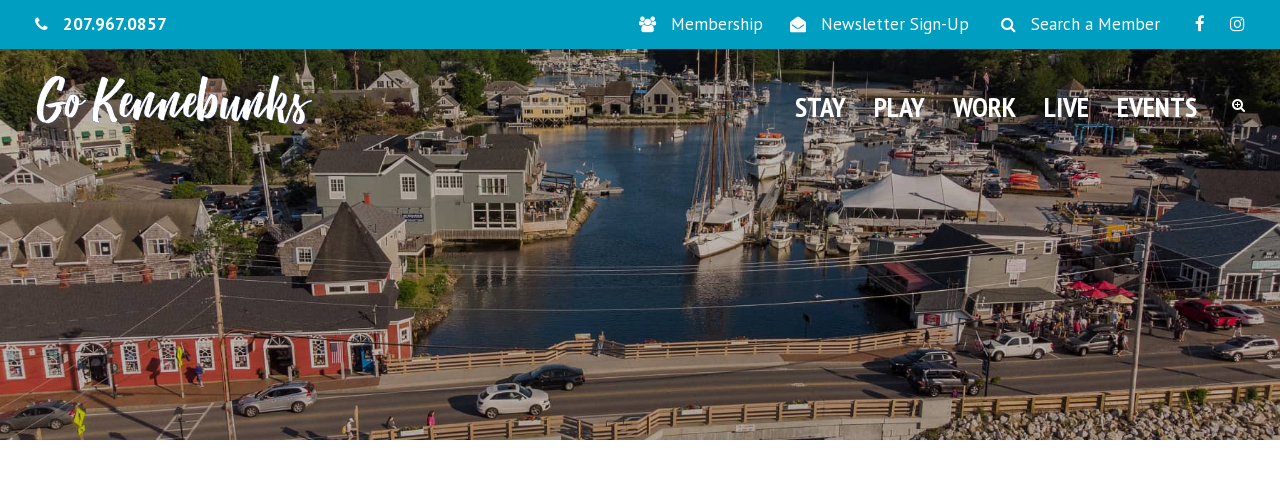

--- FILE ---
content_type: text/html; charset=utf-8
request_url: https://chamber.gokennebunks.com/list/member/173-mercantile-2286
body_size: 29254
content:

<!DOCTYPE html>
<html lang="en-US" class="no-js">
<head>
<!-- start injected HTML (CCID=1923) -->
<!-- page template: https://gokennebunks.com/chamber-master/ -->
<base href="https://gokennebunks.com/" />
<meta name="keywords" content="Personalized Gifts Luxury Gifts Jewelry Gifts Home Decor Gifts Mercantile Kennebunk Gift Stores Gift Shops Souvenir Lower Village Lower Village Kennebunk stores in kennebunk maine shopping stores in kennebunkport maine kennebunk stores kennebunk shops best shops kennebunkport christmas shopping near saco maine gift ships within 10 miles of kennebunk gift shop kennebunk maine gift shop near me " />
<meta name="description" content="173 Mercantile | Gifts " />
<link href="https://chamber.gokennebunks.com/integration/customerdefinedcss?_=9PGUlg2" rel="stylesheet" type="text/css" />
<!-- link for rss not inserted -->
<!-- end injected HTML -->

	<meta charset="UTF-8">
	<meta name="viewport" content="width=device-width, initial-scale=1">
	<link rel="profile" href="https://gmpg.org/xfn/11">
	<link rel="pingback" href="https://gokennebunks.com/xmlrpc.php">
	
	<style>img:is([sizes="auto" i], [sizes^="auto," i]) { contain-intrinsic-size: 3000px 1500px }</style>
	
	<!-- This site is optimized with the Yoast SEO plugin v25.8 - https://yoast.com/wordpress/plugins/seo/ -->
	<title>173 Mercantile | Gifts / Jewelry - The Kennebunk-Kennebunkport-Arundel Chamber of Commerce</title>
	<link rel="canonical" href="https://chamber.gokennebunks.com/list/member/173-mercantile-2286" />
	
	
	
	
	
	<meta property="article:publisher" content="https://www.facebook.com/gokennebunks" />
	<meta name="twitter:card" content="summary_large_image" />
	<meta name="twitter:site" content="@TheKennebunks" />
	<script type="application/ld+json" class="yoast-schema-graph">{"@context":"https://schema.org","@graph":[{"@type":"WebPage","@id":"https://gokennebunks.com/chamber-master/","url":"https://gokennebunks.com/chamber-master/","name":"Chamber Master - The Kennebunk-Kennebunkport-Arundel Chamber of Commerce","isPartOf":{"@id":"https://gokennebunks.com/#website"},"datePublished":"2020-07-02T02:04:58+00:00","breadcrumb":{"@id":"https://gokennebunks.com/chamber-master/#breadcrumb"},"inLanguage":"en-US","potentialAction":[{"@type":"ReadAction","target":["https://gokennebunks.com/chamber-master/"]}]},{"@type":"BreadcrumbList","@id":"https://gokennebunks.com/chamber-master/#breadcrumb","itemListElement":[{"@type":"ListItem","position":1,"name":"Home","item":"https://gokennebunks.com/"},{"@type":"ListItem","position":2,"name":"Chamber Master"}]},{"@type":"WebSite","@id":"https://gokennebunks.com/#website","url":"https://gokennebunks.com/","name":"The Kennebunk-Kennebunkport-Arundel Chamber of Commerce","description":"","publisher":{"@id":"https://gokennebunks.com/#organization"},"potentialAction":[{"@type":"SearchAction","target":{"@type":"EntryPoint","urlTemplate":"https://gokennebunks.com/?s={search_term_string}"},"query-input":{"@type":"PropertyValueSpecification","valueRequired":true,"valueName":"search_term_string"}}],"inLanguage":"en-US"},{"@type":"Organization","@id":"https://gokennebunks.com/#organization","name":"Kennebunk-Kennebunkport-Arundel Chamber of Commerce","url":"https://gokennebunks.com/","logo":{"@type":"ImageObject","inLanguage":"en-US","@id":"https://gokennebunks.com/#/schema/logo/image/","url":"https://gokennebunks.com/wp-content/uploads/2020/03/logo-1.png","contentUrl":"https://gokennebunks.com/wp-content/uploads/2020/03/logo-1.png","width":1071,"height":740,"caption":"Kennebunk-Kennebunkport-Arundel Chamber of Commerce"},"image":{"@id":"https://gokennebunks.com/#/schema/logo/image/"},"sameAs":["https://www.facebook.com/gokennebunks","https://x.com/TheKennebunks","https://www.instagram.com/gokennebunks/"]}]}</script>
	<!-- / Yoast SEO plugin. -->


<link rel='dns-prefetch' href='//platform-api.sharethis.com' />
<link rel='dns-prefetch' href='//fonts.googleapis.com' />
<link rel="alternate" type="application/rss+xml" title="The Kennebunk-Kennebunkport-Arundel Chamber of Commerce &raquo; Feed" href="https://gokennebunks.com/feed/" />
<script type="text/javascript">
/* <![CDATA[ */
window._wpemojiSettings = {"baseUrl":"https:\/\/s.w.org\/images\/core\/emoji\/16.0.1\/72x72\/","ext":".png","svgUrl":"https:\/\/s.w.org\/images\/core\/emoji\/16.0.1\/svg\/","svgExt":".svg","source":{"concatemoji":"https:\/\/gokennebunks.com\/wp-includes\/js\/wp-emoji-release.min.js?ver=6.8.3"}};
/*! This file is auto-generated */
!function(s,n){var o,i,e;function c(e){try{var t={supportTests:e,timestamp:(new Date).valueOf()};sessionStorage.setItem(o,JSON.stringify(t))}catch(e){}}function p(e,t,n){e.clearRect(0,0,e.canvas.width,e.canvas.height),e.fillText(t,0,0);var t=new Uint32Array(e.getImageData(0,0,e.canvas.width,e.canvas.height).data),a=(e.clearRect(0,0,e.canvas.width,e.canvas.height),e.fillText(n,0,0),new Uint32Array(e.getImageData(0,0,e.canvas.width,e.canvas.height).data));return t.every(function(e,t){return e===a[t]})}function u(e,t){e.clearRect(0,0,e.canvas.width,e.canvas.height),e.fillText(t,0,0);for(var n=e.getImageData(16,16,1,1),a=0;a<n.data.length;a++)if(0!==n.data[a])return!1;return!0}function f(e,t,n,a){switch(t){case"flag":return n(e,"\ud83c\udff3\ufe0f\u200d\u26a7\ufe0f","\ud83c\udff3\ufe0f\u200b\u26a7\ufe0f")?!1:!n(e,"\ud83c\udde8\ud83c\uddf6","\ud83c\udde8\u200b\ud83c\uddf6")&&!n(e,"\ud83c\udff4\udb40\udc67\udb40\udc62\udb40\udc65\udb40\udc6e\udb40\udc67\udb40\udc7f","\ud83c\udff4\u200b\udb40\udc67\u200b\udb40\udc62\u200b\udb40\udc65\u200b\udb40\udc6e\u200b\udb40\udc67\u200b\udb40\udc7f");case"emoji":return!a(e,"\ud83e\udedf")}return!1}function g(e,t,n,a){var r="undefined"!=typeof WorkerGlobalScope&&self instanceof WorkerGlobalScope?new OffscreenCanvas(300,150):s.createElement("canvas"),o=r.getContext("2d",{willReadFrequently:!0}),i=(o.textBaseline="top",o.font="600 32px Arial",{});return e.forEach(function(e){i[e]=t(o,e,n,a)}),i}function t(e){var t=s.createElement("script");t.src=e,t.defer=!0,s.head.appendChild(t)}"undefined"!=typeof Promise&&(o="wpEmojiSettingsSupports",i=["flag","emoji"],n.supports={everything:!0,everythingExceptFlag:!0},e=new Promise(function(e){s.addEventListener("DOMContentLoaded",e,{once:!0})}),new Promise(function(t){var n=function(){try{var e=JSON.parse(sessionStorage.getItem(o));if("object"==typeof e&&"number"==typeof e.timestamp&&(new Date).valueOf()<e.timestamp+604800&&"object"==typeof e.supportTests)return e.supportTests}catch(e){}return null}();if(!n){if("undefined"!=typeof Worker&&"undefined"!=typeof OffscreenCanvas&&"undefined"!=typeof URL&&URL.createObjectURL&&"undefined"!=typeof Blob)try{var e="postMessage("+g.toString()+"("+[JSON.stringify(i),f.toString(),p.toString(),u.toString()].join(",")+"));",a=new Blob([e],{type:"text/javascript"}),r=new Worker(URL.createObjectURL(a),{name:"wpTestEmojiSupports"});return void(r.onmessage=function(e){c(n=e.data),r.terminate(),t(n)})}catch(e){}c(n=g(i,f,p,u))}t(n)}).then(function(e){for(var t in e)n.supports[t]=e[t],n.supports.everything=n.supports.everything&&n.supports[t],"flag"!==t&&(n.supports.everythingExceptFlag=n.supports.everythingExceptFlag&&n.supports[t]);n.supports.everythingExceptFlag=n.supports.everythingExceptFlag&&!n.supports.flag,n.DOMReady=!1,n.readyCallback=function(){n.DOMReady=!0}}).then(function(){return e}).then(function(){var e;n.supports.everything||(n.readyCallback(),(e=n.source||{}).concatemoji?t(e.concatemoji):e.wpemoji&&e.twemoji&&(t(e.twemoji),t(e.wpemoji)))}))}((window,document),window._wpemojiSettings);
/* ]]> */
</script>
<link rel='stylesheet' id='sbi_styles-css' href='https://gokennebunks.com/wp-content/plugins/instagram-feed/css/sbi-styles.min.css?ver=6.9.1' type='text/css' media='all' />
<style id='wp-emoji-styles-inline-css' type='text/css'>

	img.wp-smiley, img.emoji {
		display: inline !important;
		border: none !important;
		box-shadow: none !important;
		height: 1em !important;
		width: 1em !important;
		margin: 0 0.07em !important;
		vertical-align: -0.1em !important;
		background: none !important;
		padding: 0 !important;
	}
</style>
<link rel='stylesheet' id='wp-block-library-css' href='https://gokennebunks.com/wp-includes/css/dist/block-library/style.min.css?ver=6.8.3' type='text/css' media='all' />
<style id='classic-theme-styles-inline-css' type='text/css'>
/*! This file is auto-generated */
.wp-block-button__link{color:#fff;background-color:#32373c;border-radius:9999px;box-shadow:none;text-decoration:none;padding:calc(.667em + 2px) calc(1.333em + 2px);font-size:1.125em}.wp-block-file__button{background:#32373c;color:#fff;text-decoration:none}
</style>
<style id='global-styles-inline-css' type='text/css'>
:root{--wp--preset--aspect-ratio--square: 1;--wp--preset--aspect-ratio--4-3: 4/3;--wp--preset--aspect-ratio--3-4: 3/4;--wp--preset--aspect-ratio--3-2: 3/2;--wp--preset--aspect-ratio--2-3: 2/3;--wp--preset--aspect-ratio--16-9: 16/9;--wp--preset--aspect-ratio--9-16: 9/16;--wp--preset--color--black: #000000;--wp--preset--color--cyan-bluish-gray: #abb8c3;--wp--preset--color--white: #ffffff;--wp--preset--color--pale-pink: #f78da7;--wp--preset--color--vivid-red: #cf2e2e;--wp--preset--color--luminous-vivid-orange: #ff6900;--wp--preset--color--luminous-vivid-amber: #fcb900;--wp--preset--color--light-green-cyan: #7bdcb5;--wp--preset--color--vivid-green-cyan: #00d084;--wp--preset--color--pale-cyan-blue: #8ed1fc;--wp--preset--color--vivid-cyan-blue: #0693e3;--wp--preset--color--vivid-purple: #9b51e0;--wp--preset--gradient--vivid-cyan-blue-to-vivid-purple: linear-gradient(135deg,rgba(6,147,227,1) 0%,rgb(155,81,224) 100%);--wp--preset--gradient--light-green-cyan-to-vivid-green-cyan: linear-gradient(135deg,rgb(122,220,180) 0%,rgb(0,208,130) 100%);--wp--preset--gradient--luminous-vivid-amber-to-luminous-vivid-orange: linear-gradient(135deg,rgba(252,185,0,1) 0%,rgba(255,105,0,1) 100%);--wp--preset--gradient--luminous-vivid-orange-to-vivid-red: linear-gradient(135deg,rgba(255,105,0,1) 0%,rgb(207,46,46) 100%);--wp--preset--gradient--very-light-gray-to-cyan-bluish-gray: linear-gradient(135deg,rgb(238,238,238) 0%,rgb(169,184,195) 100%);--wp--preset--gradient--cool-to-warm-spectrum: linear-gradient(135deg,rgb(74,234,220) 0%,rgb(151,120,209) 20%,rgb(207,42,186) 40%,rgb(238,44,130) 60%,rgb(251,105,98) 80%,rgb(254,248,76) 100%);--wp--preset--gradient--blush-light-purple: linear-gradient(135deg,rgb(255,206,236) 0%,rgb(152,150,240) 100%);--wp--preset--gradient--blush-bordeaux: linear-gradient(135deg,rgb(254,205,165) 0%,rgb(254,45,45) 50%,rgb(107,0,62) 100%);--wp--preset--gradient--luminous-dusk: linear-gradient(135deg,rgb(255,203,112) 0%,rgb(199,81,192) 50%,rgb(65,88,208) 100%);--wp--preset--gradient--pale-ocean: linear-gradient(135deg,rgb(255,245,203) 0%,rgb(182,227,212) 50%,rgb(51,167,181) 100%);--wp--preset--gradient--electric-grass: linear-gradient(135deg,rgb(202,248,128) 0%,rgb(113,206,126) 100%);--wp--preset--gradient--midnight: linear-gradient(135deg,rgb(2,3,129) 0%,rgb(40,116,252) 100%);--wp--preset--font-size--small: 13px;--wp--preset--font-size--medium: 20px;--wp--preset--font-size--large: 36px;--wp--preset--font-size--x-large: 42px;--wp--preset--spacing--20: 0.44rem;--wp--preset--spacing--30: 0.67rem;--wp--preset--spacing--40: 1rem;--wp--preset--spacing--50: 1.5rem;--wp--preset--spacing--60: 2.25rem;--wp--preset--spacing--70: 3.38rem;--wp--preset--spacing--80: 5.06rem;--wp--preset--shadow--natural: 6px 6px 9px rgba(0, 0, 0, 0.2);--wp--preset--shadow--deep: 12px 12px 50px rgba(0, 0, 0, 0.4);--wp--preset--shadow--sharp: 6px 6px 0px rgba(0, 0, 0, 0.2);--wp--preset--shadow--outlined: 6px 6px 0px -3px rgba(255, 255, 255, 1), 6px 6px rgba(0, 0, 0, 1);--wp--preset--shadow--crisp: 6px 6px 0px rgba(0, 0, 0, 1);}:where(.is-layout-flex){gap: 0.5em;}:where(.is-layout-grid){gap: 0.5em;}body .is-layout-flex{display: flex;}.is-layout-flex{flex-wrap: wrap;align-items: center;}.is-layout-flex > :is(*, div){margin: 0;}body .is-layout-grid{display: grid;}.is-layout-grid > :is(*, div){margin: 0;}:where(.wp-block-columns.is-layout-flex){gap: 2em;}:where(.wp-block-columns.is-layout-grid){gap: 2em;}:where(.wp-block-post-template.is-layout-flex){gap: 1.25em;}:where(.wp-block-post-template.is-layout-grid){gap: 1.25em;}.has-black-color{color: var(--wp--preset--color--black) !important;}.has-cyan-bluish-gray-color{color: var(--wp--preset--color--cyan-bluish-gray) !important;}.has-white-color{color: var(--wp--preset--color--white) !important;}.has-pale-pink-color{color: var(--wp--preset--color--pale-pink) !important;}.has-vivid-red-color{color: var(--wp--preset--color--vivid-red) !important;}.has-luminous-vivid-orange-color{color: var(--wp--preset--color--luminous-vivid-orange) !important;}.has-luminous-vivid-amber-color{color: var(--wp--preset--color--luminous-vivid-amber) !important;}.has-light-green-cyan-color{color: var(--wp--preset--color--light-green-cyan) !important;}.has-vivid-green-cyan-color{color: var(--wp--preset--color--vivid-green-cyan) !important;}.has-pale-cyan-blue-color{color: var(--wp--preset--color--pale-cyan-blue) !important;}.has-vivid-cyan-blue-color{color: var(--wp--preset--color--vivid-cyan-blue) !important;}.has-vivid-purple-color{color: var(--wp--preset--color--vivid-purple) !important;}.has-black-background-color{background-color: var(--wp--preset--color--black) !important;}.has-cyan-bluish-gray-background-color{background-color: var(--wp--preset--color--cyan-bluish-gray) !important;}.has-white-background-color{background-color: var(--wp--preset--color--white) !important;}.has-pale-pink-background-color{background-color: var(--wp--preset--color--pale-pink) !important;}.has-vivid-red-background-color{background-color: var(--wp--preset--color--vivid-red) !important;}.has-luminous-vivid-orange-background-color{background-color: var(--wp--preset--color--luminous-vivid-orange) !important;}.has-luminous-vivid-amber-background-color{background-color: var(--wp--preset--color--luminous-vivid-amber) !important;}.has-light-green-cyan-background-color{background-color: var(--wp--preset--color--light-green-cyan) !important;}.has-vivid-green-cyan-background-color{background-color: var(--wp--preset--color--vivid-green-cyan) !important;}.has-pale-cyan-blue-background-color{background-color: var(--wp--preset--color--pale-cyan-blue) !important;}.has-vivid-cyan-blue-background-color{background-color: var(--wp--preset--color--vivid-cyan-blue) !important;}.has-vivid-purple-background-color{background-color: var(--wp--preset--color--vivid-purple) !important;}.has-black-border-color{border-color: var(--wp--preset--color--black) !important;}.has-cyan-bluish-gray-border-color{border-color: var(--wp--preset--color--cyan-bluish-gray) !important;}.has-white-border-color{border-color: var(--wp--preset--color--white) !important;}.has-pale-pink-border-color{border-color: var(--wp--preset--color--pale-pink) !important;}.has-vivid-red-border-color{border-color: var(--wp--preset--color--vivid-red) !important;}.has-luminous-vivid-orange-border-color{border-color: var(--wp--preset--color--luminous-vivid-orange) !important;}.has-luminous-vivid-amber-border-color{border-color: var(--wp--preset--color--luminous-vivid-amber) !important;}.has-light-green-cyan-border-color{border-color: var(--wp--preset--color--light-green-cyan) !important;}.has-vivid-green-cyan-border-color{border-color: var(--wp--preset--color--vivid-green-cyan) !important;}.has-pale-cyan-blue-border-color{border-color: var(--wp--preset--color--pale-cyan-blue) !important;}.has-vivid-cyan-blue-border-color{border-color: var(--wp--preset--color--vivid-cyan-blue) !important;}.has-vivid-purple-border-color{border-color: var(--wp--preset--color--vivid-purple) !important;}.has-vivid-cyan-blue-to-vivid-purple-gradient-background{background: var(--wp--preset--gradient--vivid-cyan-blue-to-vivid-purple) !important;}.has-light-green-cyan-to-vivid-green-cyan-gradient-background{background: var(--wp--preset--gradient--light-green-cyan-to-vivid-green-cyan) !important;}.has-luminous-vivid-amber-to-luminous-vivid-orange-gradient-background{background: var(--wp--preset--gradient--luminous-vivid-amber-to-luminous-vivid-orange) !important;}.has-luminous-vivid-orange-to-vivid-red-gradient-background{background: var(--wp--preset--gradient--luminous-vivid-orange-to-vivid-red) !important;}.has-very-light-gray-to-cyan-bluish-gray-gradient-background{background: var(--wp--preset--gradient--very-light-gray-to-cyan-bluish-gray) !important;}.has-cool-to-warm-spectrum-gradient-background{background: var(--wp--preset--gradient--cool-to-warm-spectrum) !important;}.has-blush-light-purple-gradient-background{background: var(--wp--preset--gradient--blush-light-purple) !important;}.has-blush-bordeaux-gradient-background{background: var(--wp--preset--gradient--blush-bordeaux) !important;}.has-luminous-dusk-gradient-background{background: var(--wp--preset--gradient--luminous-dusk) !important;}.has-pale-ocean-gradient-background{background: var(--wp--preset--gradient--pale-ocean) !important;}.has-electric-grass-gradient-background{background: var(--wp--preset--gradient--electric-grass) !important;}.has-midnight-gradient-background{background: var(--wp--preset--gradient--midnight) !important;}.has-small-font-size{font-size: var(--wp--preset--font-size--small) !important;}.has-medium-font-size{font-size: var(--wp--preset--font-size--medium) !important;}.has-large-font-size{font-size: var(--wp--preset--font-size--large) !important;}.has-x-large-font-size{font-size: var(--wp--preset--font-size--x-large) !important;}
:where(.wp-block-post-template.is-layout-flex){gap: 1.25em;}:where(.wp-block-post-template.is-layout-grid){gap: 1.25em;}
:where(.wp-block-columns.is-layout-flex){gap: 2em;}:where(.wp-block-columns.is-layout-grid){gap: 2em;}
:root :where(.wp-block-pullquote){font-size: 1.5em;line-height: 1.6;}
</style>
<link rel='stylesheet' id='_ning_font_awesome_css-css' href='https://gokennebunks.com/wp-content/plugins/angwp/assets/fonts/font-awesome/css/font-awesome.min.css?ver=1.6.2' type='text/css' media='all' />
<link rel='stylesheet' id='_ning_css-css' href='https://gokennebunks.com/wp-content/plugins/angwp/assets/dist/angwp.bundle.js.css?ver=1.6.2' type='text/css' media='all' />
<link rel='stylesheet' id='spr_col_animate_css-css' href='https://gokennebunks.com/wp-content/plugins/angwp/include/extensions/spr_columns/assets/css/animate.min.css?ver=1.6.2' type='text/css' media='all' />
<link rel='stylesheet' id='spr_col_css-css' href='https://gokennebunks.com/wp-content/plugins/angwp/include/extensions/spr_columns/assets/css/spr_columns.css?ver=1.6.2' type='text/css' media='all' />
<link rel='stylesheet' id='contact-form-7-css' href='https://gokennebunks.com/wp-content/plugins/contact-form-7/includes/css/styles.css?ver=6.1.1' type='text/css' media='all' />
<link rel='stylesheet' id='gdlr-core-google-font-css' href='https://fonts.googleapis.com/css?family=PT+Sans+Narrow%3Aregular%2C700%7CPT+Sans%3Aregular%2Citalic%2C700%2C700italic&#038;subset=cyrillic%2Ccyrillic-ext%2Clatin%2Clatin-ext&#038;ver=6.8.3' type='text/css' media='all' />
<link rel='stylesheet' id='font-awesome-css' href='https://gokennebunks.com/wp-content/plugins/goodlayers-core/plugins/fontawesome/font-awesome.css?ver=6.8.3' type='text/css' media='all' />
<link rel='stylesheet' id='elegant-font-css' href='https://gokennebunks.com/wp-content/plugins/goodlayers-core/plugins/elegant/elegant-font.css?ver=6.8.3' type='text/css' media='all' />
<link rel='stylesheet' id='gdlr-core-plugin-css' href='https://gokennebunks.com/wp-content/plugins/goodlayers-core/plugins/style.css?ver=1718669307' type='text/css' media='all' />
<link rel='stylesheet' id='gdlr-core-page-builder-css' href='https://gokennebunks.com/wp-content/plugins/goodlayers-core/include/css/page-builder.css?ver=6.8.3' type='text/css' media='all' />
<link rel='stylesheet' id='printomatic-css-css' href='https://gokennebunks.com/wp-content/plugins/print-o-matic/css/style.css?ver=2.0' type='text/css' media='all' />
<link rel='stylesheet' id='rs-plugin-settings-css' href='https://gokennebunks.com/wp-content/plugins/revslider/public/assets/css/rs6.css?ver=6.4.1' type='text/css' media='all' />
<style id='rs-plugin-settings-inline-css' type='text/css'>
#rs-demo-id {}
</style>
<link rel='stylesheet' id='newsletter-css' href='https://gokennebunks.com/wp-content/plugins/newsletter/style.css?ver=8.9.4' type='text/css' media='all' />
<link rel='stylesheet' id='infinite-style-core-css' href='https://gokennebunks.com/wp-content/themes/infinite/css/style-core.css?ver=6.8.3' type='text/css' media='all' />
<link rel='stylesheet' id='infinite-custom-style-css' href='https://gokennebunks.com/wp-content/uploads/gdlr-style-custom.css?1615579775&#038;ver=6.8.3' type='text/css' media='all' />
<script type="text/javascript" src="https://gokennebunks.com/wp-includes/js/jquery/jquery.min.js?ver=3.7.1" id="jquery-core-js"></script>
<script type="text/javascript" src="https://gokennebunks.com/wp-includes/js/jquery/jquery-migrate.min.js?ver=3.4.1" id="jquery-migrate-js"></script>
<script type="text/javascript" src="https://gokennebunks.com/wp-content/plugins/angwp/assets/dev/js/advertising.js?ver=6.8.3" id="adning_dummy_advertising-js"></script>
<script type="text/javascript" src="https://gokennebunks.com/wp-content/plugins/revslider/public/assets/js/rbtools.min.js?ver=6.4.1" id="tp-tools-js"></script>
<script type="text/javascript" src="https://gokennebunks.com/wp-content/plugins/revslider/public/assets/js/rs6.min.js?ver=6.4.1" id="revmin-js"></script>
<script type="text/javascript" src="//platform-api.sharethis.com/js/sharethis.js#source=googleanalytics-wordpress#product=ga&amp;property=6037909c3b3a4b00152e3958" id="googleanalytics-platform-sharethis-js"></script>
<!--[if lt IE 9]>
<script type="text/javascript" src="https://gokennebunks.com/wp-content/themes/infinite/js/html5.js?ver=6.8.3" id="html5js-js"></script>
<![endif]-->
<link rel="alternate" title="JSON" type="application/json" href="https://gokennebunks.com/wp-json/wp/v2/pages/3936" /><link rel="EditURI" type="application/rsd+xml" title="RSD" href="https://gokennebunks.com/xmlrpc.php?rsd" />
<link rel='shortlink' href='https://gokennebunks.com/?p=3936' />


<!-- HFCM by 99 Robots - Snippet # 1: Constant Contact -->
<!-- Begin Constant Contact Active Forms -->
<script> var _ctct_m = "0b04b8918b1722bff036d91e8dd1c818"; </script>
<script id="signupScript" src="//static.ctctcdn.com/js/signup-form-widget/current/signup-form-widget.min.js" async defer></script>
<!-- End Constant Contact Active Forms -->
<!-- /end HFCM by 99 Robots -->
<link rel="apple-touch-icon" sizes="180x180" href="/wp-content/uploads/fbrfg/apple-touch-icon.png">
<link rel="icon" type="image/png" sizes="32x32" href="/wp-content/uploads/fbrfg/favicon-32x32.png">
<link rel="icon" type="image/png" sizes="16x16" href="/wp-content/uploads/fbrfg/favicon-16x16.png">
<link rel="manifest" href="/wp-content/uploads/fbrfg/site.webmanifest">
<link rel="shortcut icon" href="/wp-content/uploads/fbrfg/favicon.ico">
<meta name="msapplication-TileColor" content="#da532c">
<meta name="msapplication-config" content="/wp-content/uploads/fbrfg/browserconfig.xml">
<meta name="theme-color" content="#ffffff"><!-- All in one Favicon 4.8 --><script>
(function() {
	(function (i, s, o, g, r, a, m) {
		i['GoogleAnalyticsObject'] = r;
		i[r] = i[r] || function () {
				(i[r].q = i[r].q || []).push(arguments)
			}, i[r].l = 1 * new Date();
		a = s.createElement(o),
			m = s.getElementsByTagName(o)[0];
		a.async = 1;
		a.src = g;
		m.parentNode.insertBefore(a, m)
	})(window, document, 'script', 'https://google-analytics.com/analytics.js', 'ga');

	ga('create', 'UA-31003331-1', 'auto');
			ga('send', 'pageview');
	})();
</script>
<meta name="generator" content="Powered by Slider Revolution 6.4.1 - responsive, Mobile-Friendly Slider Plugin for WordPress with comfortable drag and drop interface." />

<!-- Ads on this site are served by Adning v1.6.2 - adning.com -->
<style></style><!-- / Adning. -->

<script type="text/javascript">function setREVStartSize(e){
			//window.requestAnimationFrame(function() {				 
				window.RSIW = window.RSIW===undefined ? window.innerWidth : window.RSIW;	
				window.RSIH = window.RSIH===undefined ? window.innerHeight : window.RSIH;	
				try {								
					var pw = document.getElementById(e.c).parentNode.offsetWidth,
						newh;
					pw = pw===0 || isNaN(pw) ? window.RSIW : pw;
					e.tabw = e.tabw===undefined ? 0 : parseInt(e.tabw);
					e.thumbw = e.thumbw===undefined ? 0 : parseInt(e.thumbw);
					e.tabh = e.tabh===undefined ? 0 : parseInt(e.tabh);
					e.thumbh = e.thumbh===undefined ? 0 : parseInt(e.thumbh);
					e.tabhide = e.tabhide===undefined ? 0 : parseInt(e.tabhide);
					e.thumbhide = e.thumbhide===undefined ? 0 : parseInt(e.thumbhide);
					e.mh = e.mh===undefined || e.mh=="" || e.mh==="auto" ? 0 : parseInt(e.mh,0);		
					if(e.layout==="fullscreen" || e.l==="fullscreen") 						
						newh = Math.max(e.mh,window.RSIH);					
					else{					
						e.gw = Array.isArray(e.gw) ? e.gw : [e.gw];
						for (var i in e.rl) if (e.gw[i]===undefined || e.gw[i]===0) e.gw[i] = e.gw[i-1];					
						e.gh = e.el===undefined || e.el==="" || (Array.isArray(e.el) && e.el.length==0)? e.gh : e.el;
						e.gh = Array.isArray(e.gh) ? e.gh : [e.gh];
						for (var i in e.rl) if (e.gh[i]===undefined || e.gh[i]===0) e.gh[i] = e.gh[i-1];
											
						var nl = new Array(e.rl.length),
							ix = 0,						
							sl;					
						e.tabw = e.tabhide>=pw ? 0 : e.tabw;
						e.thumbw = e.thumbhide>=pw ? 0 : e.thumbw;
						e.tabh = e.tabhide>=pw ? 0 : e.tabh;
						e.thumbh = e.thumbhide>=pw ? 0 : e.thumbh;					
						for (var i in e.rl) nl[i] = e.rl[i]<window.RSIW ? 0 : e.rl[i];
						sl = nl[0];									
						for (var i in nl) if (sl>nl[i] && nl[i]>0) { sl = nl[i]; ix=i;}															
						var m = pw>(e.gw[ix]+e.tabw+e.thumbw) ? 1 : (pw-(e.tabw+e.thumbw)) / (e.gw[ix]);					
						newh =  (e.gh[ix] * m) + (e.tabh + e.thumbh);
					}				
					if(window.rs_init_css===undefined) window.rs_init_css = document.head.appendChild(document.createElement("style"));					
					document.getElementById(e.c).height = newh+"px";
					window.rs_init_css.innerHTML += "#"+e.c+"_wrapper { height: "+newh+"px }";				
				} catch(e){
					console.log("Failure at Presize of Slider:" + e)
				}					   
			//});
		  };</script>

<!-- Global site tag (gtag.js) - Google Analytics -->
<script async src="https://www.googletagmanager.com/gtag/js?id=UA-31003331-1"></script>
<script>
  window.dataLayer = window.dataLayer || [];
  function gtag(){dataLayer.push(arguments);}
  gtag('js', new Date());

  gtag('config', 'UA-31003331-1');
</script>
    <!-- jQuery first, then Popper.js, then Bootstrap JS -->
    <script src="https://code.jquery.com/jquery-3.7.1.min.js" crossorigin="anonymous"></script>
    <script type="text/javascript" src="https://code.jquery.com/ui/1.13.2/jquery-ui.min.js"></script>
<script src="https://chamber.gokennebunks.com/Content/bundles/SEO4?v=jX-Yo1jNxYBrX6Ffq1gbxQahkKjKjLSiGjCSMnG9UuU1"></script>
    <script type="text/javascript" src="https://ajax.aspnetcdn.com/ajax/globalize/0.1.1/globalize.min.js"></script>
    <script type="text/javascript" src="https://ajax.aspnetcdn.com/ajax/globalize/0.1.1/cultures/globalize.culture.en-US.js"></script>
    <!-- Required meta tags -->
    <meta charset="utf-8">
    <meta name="viewport" content="width=device-width, initial-scale=1, shrink-to-fit=no">
    <link rel="stylesheet" href="https://code.jquery.com/ui/1.13.2/themes/base/jquery-ui.css" type="text/css" media="all" />
    <script type="text/javascript">
        var MNI = MNI || {};
        MNI.CurrentCulture = 'en-US';
        MNI.CultureDateFormat = 'M/d/yyyy';
        MNI.BaseUrl = 'https://chamber.gokennebunks.com';
        MNI.jQuery = jQuery.noConflict(true);
        MNI.Page = {
            Domain: 'chamber.gokennebunks.com',
            Context: 299,
            Category: null,
            Member: 2286,
            MemberPagePopup: true
        };
        MNI.LayoutPromise = new Promise(function (resolve) {
            MNI.LayoutResolution = resolve;
        });
        MNI.MemberFilterUrl = 'list';
    </script>


    <script src="https://www.google.com/recaptcha/enterprise.js?render=6LfI_T8rAAAAAMkWHrLP_GfSf3tLy9tKa839wcWa" async defer></script>
    <script>

        const SITE_KEY = '6LfI_T8rAAAAAMkWHrLP_GfSf3tLy9tKa839wcWa';

        // Repeatedly check if grecaptcha has been loaded, and call the callback once it's available
        function waitForGrecaptcha(callback, retries = 10, interval = 1000) {
            if (typeof grecaptcha !== 'undefined' && grecaptcha.enterprise.execute) {
                callback();
            } else if (retries > 0) { 
                setTimeout(() => {
                    waitForGrecaptcha(callback, retries - 1, interval);
                }, interval);
            } else {
                console.error("grecaptcha is not available after multiple attempts");
            }
        }

        // Generates a reCAPTCHA v3 token using grecaptcha.enterprise and injects it into the given form.
        // If the token input doesn't exist, it creates one. Then it executes the callback with the token.
        function setReCaptchaToken(formElement, callback, action = 'submit') {
            grecaptcha.enterprise.ready(function () {
                grecaptcha.enterprise.execute(SITE_KEY, { action: action }).then(function (token) {

                    MNI.jQuery(function ($) {
                        let input = $(formElement).find("input[name='g-recaptcha-v3']");

                        if (input.length === 0) {
                            input = $('<input>', {
                                type: 'hidden',
                                name: 'g-recaptcha-v3',
                                value: token
                            });
                            $(formElement).append(input);
                        }
                        else
                            $(input).val(token);

                        if (typeof callback === 'function') callback(token);
                    })

                });
            });
        }

    </script>




<script src="https://chamber.gokennebunks.com/Content/bundles/MNI?v=34V3-w6z5bLW9Yl7pjO3C5tja0TdKeHFrpRQ0eCPbz81"></script>


    <meta property='og:url' content='https://chamber.gokennebunks.com/list/member/173-mercantile-2286' />
<meta property='og:title' content='173 Mercantile' />
<meta property='og:description' content='Located in the heart of Kennebunk&#39;s Lower Village, we&#39;re just around the corner from Kennebunkport&#39;s charming shops and restaurants in Dock Square.' />
<meta property='og:image' content='https://chambermaster.blob.core.windows.net/images/customers/1923/members/2286/logos/MEMBER_LOGO/173.png' />

    <!-- Bootstrap CSS -->
    <link type="text/css" href="https://chamber.gokennebunks.com/Content/SEO4/css/bootstrap/bootstrap-ns.min.css" rel="stylesheet" />
<link href="https://chamber.gokennebunks.com/Content/SEO4/css/fontawesome/css/fa.bundle?v=ruPA372u21djZ69Q5Ysnch4rq1PR55j8o6h6btgP60M1" rel="stylesheet"/>
<link href="https://chamber.gokennebunks.com/Content/SEO4/css/v4-module.bundle?v=teKUclOSNwyO4iQ2s3q00X0U2jxs0Mkz0T6S0f4p_241" rel="stylesheet"/>
<meta name="referrer" content="origin" />

<!-- ORIGINAL MODULE TEMPLATE PAGE

https://gokennebunks.com/chamber-master/

-->

<!-- IE7 Style Hack --><!--[if IE 7]-->
<style type="text/css">
  .mn-dealsbuttons span,
  .mn-share {
    display: block !important;
    float: right !important;
  }
  #mn-ql ul li {
    width: 49% !important;
  }
  #mn-login {
    height: 100% !important;
  }
  .mn-dealsbuttons,
  .mn-memberinfo-block-actions ul li a {
    width: 100% !important;
  }
  .mn-cal-grid {
    table-layout: fixed !important;
  }
  .mn-cal-grid td {
    border: 0 !important;
  }
  .mn-share {
    clear: both !important;
  }
  .mn-cal-days {
    margin: 1% !important;
    padding: 1% !important;
  }
  .mn-member-sidebar {
    width: 34% !important;
  }
  .mn-details-share .mn-sharelabel {
    margin: auto !important;
    float: left !important;
  }
</style>

<!-- Footer Pipes (goes in Custom Header) -->
<script type="text/javascript">
  //   Minified JavaScript Output
  MNI.jQuery(function () {
    MNI.jQuery("#mn-footer-navigation a").before('<span class="MNI-footer-pipe"> | </span>'), MNI.jQuery(".MNI-footer-pipe:first").hide(), MNI.jQuery("div#side-nav").remove();
  });
</script>

<script>
  const isPath = (path) => {
    if (!path || path.trim() === "") {
      throw new Error("Invalid or empty path argument");
    }

    const normalizePath = path.toLowerCase().replace(/\/$/, "");
    const normalizeCurrentPath = window.location.pathname.toLowerCase().replace(/\/$/, "");
    return normalizeCurrentPath.includes(normalizePath);
  };
</script>
</head>

<body data-rsssl=1 class="wp-singular page-template-default page page-id-3936 wp-theme-infinite gdlr-core-body infinite-body infinite-body-front infinite-full  infinite-with-sticky-navigation  infinite-blockquote-style-1 gdlr-core-link-to-lightbox" data-home-url="https://gokennebunks.com/" >
<div class="infinite-mobile-header-wrap" ><div class="infinite-top-bar" ><div class="infinite-top-bar-background" ></div><div class="infinite-top-bar-container infinite-container " ><div class="infinite-top-bar-container-inner clearfix" ><div class="infinite-top-bar-left infinite-item-pdlr"><div class="infinite-top-bar-left-text"><i class="fa fa-phone" style="font-size: 16px ;color: #ffffff ;margin-right: 10px ;"  ></i> <strong>207.967.0857 </strong></div></div><div class="infinite-top-bar-right infinite-item-pdlr"><div class="infinite-top-bar-right-text"><i class="fa fa-users" style="font-size: 16px ;color: #ffffff ;margin-right: 10px ;"  ></i> 
<a href="https://gokennebunks.com/members/">Membership</a><i class="fa fa-envelope-open" style="font-size: 16px ;color: #ffffff ;margin-left: 27px ;margin-right: 10px ;"  ></i> 
<a href="https://gokennebunks.com/newsletter/">Newsletter Sign-Up</a> <i class="fa fa-search" style="font-size: 16px ;color: #ffffff ;margin-left: 27px ;margin-right: 10px ;"  ></i> 
<a href="https://chamber.gokennebunks.com/list">Search a Member</a></div><div class="infinite-top-bar-right-social" ><a href="https://www.facebook.com/gokennebunks/" target="_blank" class="infinite-top-bar-social-icon" title="facebook" ><i class="fa fa-facebook" ></i></a><a href="https://www.instagram.com/gokennebunks/" target="_blank" class="infinite-top-bar-social-icon" title="instagram" ><i class="fa fa-instagram" ></i></a></div></div></div></div></div><div class="infinite-mobile-header infinite-header-background infinite-style-slide infinite-sticky-mobile-navigation " id="infinite-mobile-header" ><div class="infinite-mobile-header-container infinite-container clearfix" ><div class="infinite-logo  infinite-item-pdlr"><div class="infinite-logo-inner"><a class="infinite-fixed-nav-logo" href="https://gokennebunks.com/" ><img  src="https://gokennebunks.com/wp-content/uploads/2020/06/GoKennebunk_white1deck.png" width="1000" height="230"  srcset="https://gokennebunks.com/wp-content/uploads/2020/06/GoKennebunk_white1deck-400x92.png 400w, https://gokennebunks.com/wp-content/uploads/2020/06/GoKennebunk_white1deck-600x138.png 600w, https://gokennebunks.com/wp-content/uploads/2020/06/GoKennebunk_white1deck-800x184.png 800w, https://gokennebunks.com/wp-content/uploads/2020/06/GoKennebunk_white1deck.png 1000w"  sizes="(max-width: 767px) 100vw, (max-width: 1150px) 100vw, 1150px"  alt=""  /></a><a class=" infinite-orig-logo" href="https://gokennebunks.com/" ><img  src="https://gokennebunks.com/wp-content/uploads/2020/06/GoKennebunk_white1deck.png" width="1000" height="230"  srcset="https://gokennebunks.com/wp-content/uploads/2020/06/GoKennebunk_white1deck-400x92.png 400w, https://gokennebunks.com/wp-content/uploads/2020/06/GoKennebunk_white1deck-600x138.png 600w, https://gokennebunks.com/wp-content/uploads/2020/06/GoKennebunk_white1deck-800x184.png 800w, https://gokennebunks.com/wp-content/uploads/2020/06/GoKennebunk_white1deck.png 1000w"  sizes="(max-width: 767px) 100vw, (max-width: 1150px) 100vw, 1150px"  alt=""  /></a></div></div><div class="infinite-mobile-menu-right" ><div class="infinite-main-menu-search" id="infinite-mobile-top-search" ><i class="fa fa-search" ></i></div><div class="infinite-top-search-wrap" >
	<div class="infinite-top-search-close" ></div>

	<div class="infinite-top-search-row" >
		<div class="infinite-top-search-cell" >
			<form role="search" method="get" class="search-form" action="https://gokennebunks.com/">
	<input type="text" class="search-field infinite-title-font" placeholder="Search..." value="" name="s">
	<div class="infinite-top-search-submit"><i class="fa fa-search" ></i></div>
	<input type="submit" class="search-submit" value="Search">
	<div class="infinite-top-search-close"><i class="icon_close" ></i></div>
	</form>
		</div>
	</div>

</div>
<div class="infinite-mobile-menu" ><a class="infinite-mm-menu-button infinite-mobile-menu-button infinite-mobile-button-hamburger-with-border" href="#infinite-mobile-menu" ><i class="fa fa-bars" ></i></a><div class="infinite-mm-menu-wrap infinite-navigation-font" id="infinite-mobile-menu" data-slide="right" ><ul id="menu-mobile" class="m-menu"><li class="menu-item menu-item-type-custom menu-item-object-custom menu-item-has-children menu-item-4430"><a href="#">STAY</a>
<ul class="sub-menu">
	<li class="menu-item menu-item-type-post_type menu-item-object-page menu-item-4432"><a href="https://gokennebunks.com/where-to-stay/">Where to Stay</a></li>
	<li class="menu-item menu-item-type-post_type menu-item-object-page menu-item-4431"><a href="https://gokennebunks.com/where-to-eat/">Where to Eat</a></li>
	<li class="menu-item menu-item-type-post_type menu-item-object-page menu-item-4433"><a href="https://gokennebunks.com/events-weddings/">Events &#038; Weddings</a></li>
	<li class="menu-item menu-item-type-post_type menu-item-object-page menu-item-4436"><a href="https://gokennebunks.com/car-charging-stations/">Parking &#038; Car Charging</a></li>
	<li class="menu-item menu-item-type-post_type menu-item-object-page menu-item-4437"><a href="https://gokennebunks.com/web-cams/">Scenic Web Cams</a></li>
	<li class="menu-item menu-item-type-post_type menu-item-object-page menu-item-4438"><a href="https://gokennebunks.com/tour-operators/">Tour Operators</a></li>
	<li class="menu-item menu-item-type-post_type menu-item-object-page menu-item-4435"><a href="https://gokennebunks.com/guidebook/">Visitor&#8217;s Guide</a></li>
	<li class="menu-item menu-item-type-post_type menu-item-object-page menu-item-9418"><a href="https://gokennebunks.com/eat-the-kennebunks/">Eat The Kennebunks</a></li>
	<li class="menu-item menu-item-type-custom menu-item-object-custom menu-item-4434"><a href="https://gokennebunks.com/maptemporary/">Map</a></li>
</ul>
</li>
<li class="menu-item menu-item-type-post_type menu-item-object-page menu-item-has-children menu-item-4439"><a href="https://gokennebunks.com/play/">PLAY</a>
<ul class="sub-menu">
	<li class="menu-item menu-item-type-post_type menu-item-object-page menu-item-4441"><a href="https://gokennebunks.com/beaches/">Beaches</a></li>
	<li class="menu-item menu-item-type-post_type menu-item-object-page menu-item-4443"><a href="https://gokennebunks.com/shopping/">Shopping</a></li>
	<li class="menu-item menu-item-type-post_type menu-item-object-page menu-item-4444"><a href="https://gokennebunks.com/where-to-eat/">Where to Eat</a></li>
	<li class="menu-item menu-item-type-post_type menu-item-object-page menu-item-4440"><a href="https://gokennebunks.com/attractions/">Attractions</a></li>
	<li class="menu-item menu-item-type-post_type menu-item-object-page menu-item-4445"><a href="https://gokennebunks.com/art/">Arts &#038; Entertainment</a></li>
	<li class="menu-item menu-item-type-post_type menu-item-object-page menu-item-4447"><a href="https://gokennebunks.com/museums/">Museums</a></li>
	<li class="menu-item menu-item-type-post_type menu-item-object-page menu-item-4448"><a href="https://gokennebunks.com/sightseeing-tours-experiences-2/">Sightseeing Tours &#038; Experiences</a></li>
	<li class="menu-item menu-item-type-post_type menu-item-object-page menu-item-4442"><a href="https://gokennebunks.com/biking-and-walking-trails/">Biking and Walking Trails</a></li>
	<li class="menu-item menu-item-type-custom menu-item-object-custom menu-item-4449"><a href="https://chamber.gokennebunks.com/list/category/rentals-34">Sports Rentals</a></li>
	<li class="menu-item menu-item-type-post_type menu-item-object-page menu-item-4450"><a href="https://gokennebunks.com/road-races/">Road Races</a></li>
	<li class="menu-item menu-item-type-post_type menu-item-object-page menu-item-4451"><a href="https://gokennebunks.com/golf/">Golf</a></li>
	<li class="menu-item menu-item-type-post_type menu-item-object-page menu-item-4452"><a href="https://gokennebunks.com/parks/">Parks</a></li>
	<li class="menu-item menu-item-type-custom menu-item-object-custom menu-item-4453"><a href="https://chamber.gokennebunks.com/list/category/health-fitness-135">Fitness &#038; Yoga</a></li>
	<li class="menu-item menu-item-type-custom menu-item-object-custom menu-item-4454"><a href="https://chamber.gokennebunks.com/list/category/massage-wellness-spa-services-61">Spas</a></li>
	<li class="menu-item menu-item-type-post_type menu-item-object-page menu-item-9420"><a href="https://gokennebunks.com/libraries/">Libraries</a></li>
</ul>
</li>
<li class="menu-item menu-item-type-post_type menu-item-object-page menu-item-has-children menu-item-4455"><a href="https://gokennebunks.com/work/">WORK</a>
<ul class="sub-menu">
	<li class="menu-item menu-item-type-custom menu-item-object-custom menu-item-4456"><a href="https://chamber.gokennebunks.com/list">Find a Local Business</a></li>
	<li class="menu-item menu-item-type-post_type menu-item-object-page menu-item-4459"><a href="https://gokennebunks.com/member-spotlight/">Member Spotlights</a></li>
	<li class="menu-item menu-item-type-custom menu-item-object-custom menu-item-4460"><a href="https://chamber.gokennebunks.com/jobs">Employment Opportunities</a></li>
	<li class="menu-item menu-item-type-post_type menu-item-object-page menu-item-4457"><a href="https://gokennebunks.com/business-resources/">Business Resources</a></li>
	<li class="menu-item menu-item-type-post_type menu-item-object-page menu-item-4458"><a href="https://gokennebunks.com/business-seminars-2/">Business Seminars</a></li>
	<li class="menu-item menu-item-type-post_type menu-item-object-page menu-item-11137"><a href="https://gokennebunks.com/work/virtual-job-fair/">Virtual Job Fair 2025</a></li>
</ul>
</li>
<li class="menu-item menu-item-type-post_type menu-item-object-page menu-item-has-children menu-item-4461"><a href="https://gokennebunks.com/live/">LIVE</a>
<ul class="sub-menu">
	<li class="menu-item menu-item-type-post_type menu-item-object-page menu-item-4465"><a href="https://gokennebunks.com/retiring-here-2/">Retiring Here</a></li>
	<li class="menu-item menu-item-type-post_type menu-item-object-page menu-item-4464"><a href="https://gokennebunks.com/moving-here/">Moving Here</a></li>
	<li class="menu-item menu-item-type-post_type menu-item-object-page menu-item-4462"><a href="https://gokennebunks.com/live/">Our Towns</a></li>
	<li class="menu-item menu-item-type-post_type menu-item-object-page menu-item-4463"><a href="https://gokennebunks.com/history/">History</a></li>
	<li class="menu-item menu-item-type-post_type menu-item-object-page menu-item-4466"><a href="https://gokennebunks.com/school/">Schools</a></li>
	<li class="menu-item menu-item-type-post_type menu-item-object-page menu-item-4469"><a href="https://gokennebunks.com/localmedia/">Local Media</a></li>
	<li class="menu-item menu-item-type-custom menu-item-object-custom menu-item-4471"><a href="https://www.facebook.com/groups/KKAchamber/">3 Towns, 1 Community</a></li>
</ul>
</li>
<li class="menu-item menu-item-type-custom menu-item-object-custom menu-item-has-children menu-item-4472"><a href="https://gokennebunks.com/chamber-events/">EVENTS</a>
<ul class="sub-menu">
	<li class="menu-item menu-item-type-custom menu-item-object-custom menu-item-4473"><a href="https://chamber.gokennebunks.com/events/calendar">Community Calendar</a></li>
	<li class="menu-item menu-item-type-post_type menu-item-object-page menu-item-4474"><a href="https://gokennebunks.com/theanchor/">Anchor Newsletter</a></li>
	<li class="menu-item menu-item-type-post_type menu-item-object-page menu-item-9423"><a href="https://gokennebunks.com/chamber-events/">Chamber Events</a></li>
	<li class="menu-item menu-item-type-post_type menu-item-object-page menu-item-4475"><a href="https://gokennebunks.com/afterhours/">Business After Hours</a></li>
</ul>
</li>
</ul></div></div></div></div></div></div><div class="infinite-body-outer-wrapper ">
		<div class="infinite-body-wrapper clearfix  infinite-with-transparent-header infinite-with-frame">
	<div class="infinite-header-background-transparent" ><div class="infinite-top-bar" ><div class="infinite-top-bar-background" ></div><div class="infinite-top-bar-container infinite-container " ><div class="infinite-top-bar-container-inner clearfix" ><div class="infinite-top-bar-left infinite-item-pdlr"><div class="infinite-top-bar-left-text"><i class="fa fa-phone" style="font-size: 16px ;color: #ffffff ;margin-right: 10px ;"  ></i> <strong>207.967.0857 </strong></div></div><div class="infinite-top-bar-right infinite-item-pdlr"><div class="infinite-top-bar-right-text"><i class="fa fa-users" style="font-size: 16px ;color: #ffffff ;margin-right: 10px ;"  ></i> 
<a href="https://gokennebunks.com/members/">Membership</a><i class="fa fa-envelope-open" style="font-size: 16px ;color: #ffffff ;margin-left: 27px ;margin-right: 10px ;"  ></i> 
<a href="https://gokennebunks.com/newsletter/">Newsletter Sign-Up</a> <i class="fa fa-search" style="font-size: 16px ;color: #ffffff ;margin-left: 27px ;margin-right: 10px ;"  ></i> 
<a href="https://chamber.gokennebunks.com/list">Search a Member</a></div><div class="infinite-top-bar-right-social" ><a href="https://www.facebook.com/gokennebunks/" target="_blank" class="infinite-top-bar-social-icon" title="facebook" ><i class="fa fa-facebook" ></i></a><a href="https://www.instagram.com/gokennebunks/" target="_blank" class="infinite-top-bar-social-icon" title="instagram" ><i class="fa fa-instagram" ></i></a></div></div></div></div></div>	
<header class="infinite-header-wrap infinite-header-style-plain  infinite-style-menu-right infinite-sticky-navigation infinite-style-slide" data-navigation-offset="75px"  >
	<div class="infinite-header-background" ></div>
	<div class="infinite-header-container  infinite-container">
			
		<div class="infinite-header-container-inner clearfix">
			<div class="infinite-logo  infinite-item-pdlr"><div class="infinite-logo-inner"><a class="infinite-fixed-nav-logo" href="https://gokennebunks.com/" ><img  src="https://gokennebunks.com/wp-content/uploads/2020/06/GoKennebunk_white1deck.png" width="1000" height="230"  srcset="https://gokennebunks.com/wp-content/uploads/2020/06/GoKennebunk_white1deck-400x92.png 400w, https://gokennebunks.com/wp-content/uploads/2020/06/GoKennebunk_white1deck-600x138.png 600w, https://gokennebunks.com/wp-content/uploads/2020/06/GoKennebunk_white1deck-800x184.png 800w, https://gokennebunks.com/wp-content/uploads/2020/06/GoKennebunk_white1deck.png 1000w"  sizes="(max-width: 767px) 100vw, (max-width: 1150px) 100vw, 1150px"  alt=""  /></a><a class=" infinite-orig-logo" href="https://gokennebunks.com/" ><img  src="https://gokennebunks.com/wp-content/uploads/2020/06/GoKennebunk_white1deck.png" width="1000" height="230"  srcset="https://gokennebunks.com/wp-content/uploads/2020/06/GoKennebunk_white1deck-400x92.png 400w, https://gokennebunks.com/wp-content/uploads/2020/06/GoKennebunk_white1deck-600x138.png 600w, https://gokennebunks.com/wp-content/uploads/2020/06/GoKennebunk_white1deck-800x184.png 800w, https://gokennebunks.com/wp-content/uploads/2020/06/GoKennebunk_white1deck.png 1000w"  sizes="(max-width: 767px) 100vw, (max-width: 1150px) 100vw, 1150px"  alt=""  /></a></div></div>			<div class="infinite-navigation infinite-item-pdlr clearfix " >
			<div class="infinite-main-menu" id="infinite-main-menu" ><ul id="menu-main-navigation" class="sf-menu"><li  class="menu-item menu-item-type-custom menu-item-object-custom menu-item-has-children menu-item-2866 infinite-mega-menu"><a href="https://gokennebunks.com/where-to-stay/" class="sf-with-ul-pre">STAY</a><div class="sf-mega" style="width: 500px;">
<ul class="sub-menu">
	<li  class="menu-item menu-item-type-custom menu-item-object-custom menu-item-has-children menu-item-2864" data-size="30">
	<ul class="sub-menu">
		<li  class="menu-item menu-item-type-post_type menu-item-object-page menu-item-2758"><a href="https://gokennebunks.com/where-to-stay/">Where to Stay</a></li>
		<li  class="menu-item menu-item-type-post_type menu-item-object-page menu-item-2734"><a href="https://gokennebunks.com/where-to-eat/">Where to Eat</a></li>
		<li  class="menu-item menu-item-type-post_type menu-item-object-page menu-item-10116"><a href="https://gokennebunks.com/weddings-events/">Weddings &#038; Events</a></li>
		<li  class="menu-item menu-item-type-post_type menu-item-object-page menu-item-2781"><a href="https://gokennebunks.com/car-charging-stations/">Parking &#038; Car Charging</a></li>
	</ul>
</li>
	<li  class="menu-item menu-item-type-custom menu-item-object-custom menu-item-has-children menu-item-2865" data-size="30">
	<ul class="sub-menu">
		<li  class="menu-item menu-item-type-post_type menu-item-object-page menu-item-3119"><a href="https://gokennebunks.com/web-cams/">Scenic Web Cams</a></li>
		<li  class="menu-item menu-item-type-post_type menu-item-object-page menu-item-2785"><a href="https://gokennebunks.com/tour-operators/">Tour Operators</a></li>
		<li  class="menu-item menu-item-type-post_type menu-item-object-page menu-item-3942"><a href="https://gokennebunks.com/guidebook/">Visitor&#8217;s Guide</a></li>
		<li  class="menu-item menu-item-type-post_type menu-item-object-page menu-item-8484"><a href="https://gokennebunks.com/eat-the-kennebunks/">Eat The Kennebunks</a></li>
		<li  class="menu-item menu-item-type-custom menu-item-object-custom menu-item-2739"><a href="https://gokennebunks.com/maptemporary/">Map</a></li>
	</ul>
</li>
</ul>
</div></li>
<li  class="menu-item menu-item-type-post_type menu-item-object-page menu-item-has-children menu-item-2666 infinite-mega-menu"><a href="https://gokennebunks.com/play/" class="sf-with-ul-pre">PLAY</a><div class="sf-mega" style="width: 800px;">
<ul class="sub-menu">
	<li  class="menu-item menu-item-type-custom menu-item-object-custom menu-item-has-children menu-item-2861" data-size="20">
	<ul class="sub-menu">
		<li  class="menu-item menu-item-type-custom menu-item-object-custom menu-item-2702"><a href="https://gokennebunks.com/beaches/">Beaches</a></li>
		<li  class="menu-item menu-item-type-post_type menu-item-object-page menu-item-2847"><a href="https://gokennebunks.com/shopping/">Shopping</a></li>
		<li  class="menu-item menu-item-type-post_type menu-item-object-page menu-item-2848"><a href="https://gokennebunks.com/where-to-eat/">Where to Eat</a></li>
		<li  class="menu-item menu-item-type-post_type menu-item-object-page menu-item-2852"><a href="https://gokennebunks.com/attractions/">Attractions</a></li>
		<li  class="menu-item menu-item-type-post_type menu-item-object-page menu-item-2850"><a href="https://gokennebunks.com/art/">Arts &#038; Entertainment</a></li>
	</ul>
</li>
	<li  class="menu-item menu-item-type-custom menu-item-object-custom menu-item-has-children menu-item-2862" data-size="20">
	<ul class="sub-menu">
		<li  class="menu-item menu-item-type-post_type menu-item-object-page menu-item-2851"><a href="https://gokennebunks.com/museums/">Museums</a></li>
		<li  class="menu-item menu-item-type-post_type menu-item-object-page menu-item-2853"><a href="https://gokennebunks.com/sightseeing-tours-experiences-2/">Sightseeing Tours &#038; Experiences</a></li>
		<li  class="menu-item menu-item-type-post_type menu-item-object-page menu-item-2854"><a href="https://gokennebunks.com/biking-and-walking-trails/">Biking &#038; Walking</a></li>
		<li  class="menu-item menu-item-type-custom menu-item-object-custom menu-item-2855"><a href="https://chamber.gokennebunks.com/list/category/rentals-34">Sport Rentals</a></li>
		<li  class="menu-item menu-item-type-custom menu-item-object-custom menu-item-2858"><a href="https://gokennebunks.com/road-races/">Road Races</a></li>
	</ul>
</li>
	<li  class="menu-item menu-item-type-custom menu-item-object-custom menu-item-has-children menu-item-2863" data-size="20">
	<ul class="sub-menu">
		<li  class="menu-item menu-item-type-custom menu-item-object-custom menu-item-2856"><a href="https://gokennebunks.com/golf/">Golf</a></li>
		<li  class="menu-item menu-item-type-custom menu-item-object-custom menu-item-2857"><a href="https://gokennebunks.com/parks/">Parks</a></li>
		<li  class="menu-item menu-item-type-custom menu-item-object-custom menu-item-2859"><a href="https://chamber.gokennebunks.com/list/category/health-fitness-225?q=&#038;c=225&#038;sa=False">Fitness &#038; Yoga</a></li>
		<li  class="menu-item menu-item-type-custom menu-item-object-custom menu-item-2860"><a href="https://chamber.gokennebunks.com/list/category/beauty-massage-spa-168">Spas</a></li>
		<li  class="menu-item menu-item-type-post_type menu-item-object-page menu-item-4728"><a href="https://gokennebunks.com/libraries/">Libraries</a></li>
	</ul>
</li>
</ul>
</div></li>
<li  class="menu-item menu-item-type-custom menu-item-object-custom menu-item-has-children menu-item-2397 infinite-mega-menu"><a href="https://gokennebunks.com/work/" class="sf-with-ul-pre">WORK</a><div class="sf-mega" style="width: 660px;">
<ul class="sub-menu">
	<li  class="menu-item menu-item-type-custom menu-item-object-custom menu-item-has-children menu-item-3032" data-size="30">
	<ul class="sub-menu">
		<li  class="menu-item menu-item-type-custom menu-item-object-custom menu-item-2398"><a target="_blank" href="https://chamber.gokennebunks.com/list">Find a Local Business</a></li>
		<li  class="menu-item menu-item-type-post_type menu-item-object-page menu-item-2936"><a href="https://gokennebunks.com/member-spotlight/">Member Spotlights</a></li>
		<li  class="menu-item menu-item-type-custom menu-item-object-custom menu-item-2396"><a href="https://chamber.gokennebunks.com/jobs/">Employment Opportunities</a></li>
	</ul>
</li>
	<li  class="menu-item menu-item-type-custom menu-item-object-custom menu-item-has-children menu-item-3033" data-size="30">
	<ul class="sub-menu">
		<li  class="menu-item menu-item-type-post_type menu-item-object-page menu-item-2946"><a href="https://gokennebunks.com/business-resources/">Business Resources</a></li>
		<li  class="menu-item menu-item-type-post_type menu-item-object-page menu-item-3003"><a href="https://gokennebunks.com/business-seminars-2/">Business Seminars</a></li>
		<li  class="menu-item menu-item-type-post_type menu-item-object-page menu-item-11134"><a href="https://gokennebunks.com/work/virtual-job-fair/">Virtual Job Fair 2025</a></li>
	</ul>
</li>
</ul>
</div></li>
<li  class="menu-item menu-item-type-custom menu-item-object-custom menu-item-has-children menu-item-2639 infinite-mega-menu"><a href="https://gokennebunks.com/live/" class="sf-with-ul-pre">LIVE</a><div class="sf-mega" style="width: 600px;">
<ul class="sub-menu">
	<li  class="menu-item menu-item-type-custom menu-item-object-custom menu-item-has-children menu-item-6442" data-size="30">
	<ul class="sub-menu">
		<li  class="menu-item menu-item-type-custom menu-item-object-custom menu-item-2919"><a href="https://gokennebunks.com/retiring-here-2/">Retiring Here</a></li>
		<li  class="menu-item menu-item-type-custom menu-item-object-custom menu-item-2461"><a href="https://gokennebunks.com/moving-here/">Moving Here</a></li>
		<li  class="menu-item menu-item-type-post_type menu-item-object-page menu-item-3019"><a href="https://gokennebunks.com/history/">History</a></li>
		<li  class="menu-item menu-item-type-post_type menu-item-object-page menu-item-3023"><a href="https://gokennebunks.com/school/">Schools</a></li>
	</ul>
</li>
	<li  class="menu-item menu-item-type-custom menu-item-object-custom menu-item-has-children menu-item-3031" data-size="30">
	<ul class="sub-menu">
		<li  class="menu-item menu-item-type-custom menu-item-object-custom menu-item-2463"><a href="https://gokennebunks.com/live/">Our Towns</a></li>
		<li  class="menu-item menu-item-type-post_type menu-item-object-page menu-item-4004"><a href="https://gokennebunks.com/localmedia/">Local Media</a></li>
		<li  class="menu-item menu-item-type-custom menu-item-object-custom menu-item-3253"><a target="_blank" href="https://www.facebook.com/groups/KKAchamber/">3 Towns, 1 Community</a></li>
	</ul>
</li>
</ul>
</div></li>
<li  class="menu-item menu-item-type-custom menu-item-object-custom menu-item-has-children menu-item-2399 infinite-normal-menu"><a href="https://gokennebunks.com/chamber-events/" class="sf-with-ul-pre">EVENTS</a>
<ul class="sub-menu">
	<li  class="menu-item menu-item-type-custom menu-item-object-custom menu-item-5878" data-size="60"><a href="https://chamber.gokennebunks.com/events/calendar">Community Calendar</a></li>
	<li  class="menu-item menu-item-type-custom menu-item-object-custom menu-item-2849" data-size="60"><a href="https://gokennebunks.com/theanchor/">Anchor Newsletter</a></li>
	<li  class="menu-item menu-item-type-custom menu-item-object-custom menu-item-2925" data-size="60"><a href="https://gokennebunks.com/chamber-events/">Chamber Events</a></li>
	<li  class="menu-item menu-item-type-custom menu-item-object-custom menu-item-2924" data-size="60"><a href="https://gokennebunks.com/afterhours/">Business After Hours</a></li>
</ul>
</li>
</ul></div><div class="infinite-main-menu-right-wrap clearfix " ><div class="infinite-main-menu-search" id="infinite-top-search" ><i class="fa fa-search-plus" ></i></div><div class="infinite-top-search-wrap" >
	<div class="infinite-top-search-close" ></div>

	<div class="infinite-top-search-row" >
		<div class="infinite-top-search-cell" >
			<form role="search" method="get" class="search-form" action="https://gokennebunks.com/">
	<input type="text" class="search-field infinite-title-font" placeholder="Search..." value="" name="s">
	<div class="infinite-top-search-submit"><i class="fa fa-search" ></i></div>
	<input type="submit" class="search-submit" value="Search">
	<div class="infinite-top-search-close"><i class="icon_close" ></i></div>
	</form>
		</div>
	</div>

</div>
</div>			</div><!-- infinite-navigation -->

		</div><!-- infinite-header-inner -->
	</div><!-- infinite-header-container -->
</header><!-- header --></div>	<div class="infinite-page-wrapper" id="infinite-page-wrapper" ><div class="gdlr-core-page-builder-body"><div class="gdlr-core-pbf-wrapper " style="padding: 270px 0px 170px 0px;"  id="gdlr-core-wrapper-1" ><div class="gdlr-core-pbf-background-wrap"  ><div class="gdlr-core-pbf-background gdlr-core-parallax gdlr-core-js" style="background-image: url(https://gokennebunks.com/wp-content/uploads/2020/07/cm.jpg) ;background-size: cover ;background-position: center ;"  data-parallax-speed="0.05"  ></div></div><div class="gdlr-core-pbf-wrapper-content gdlr-core-js "   ><div class="gdlr-core-pbf-wrapper-container clearfix gdlr-core-container" ></div></div></div><div class="gdlr-core-pbf-wrapper " style="padding: 60px 0px 20px 0px;"  id="gdlr-core-wrapper-2" ><div class="gdlr-core-pbf-background-wrap"  ></div><div class="gdlr-core-pbf-wrapper-content gdlr-core-js "   ><div class="gdlr-core-pbf-wrapper-container clearfix gdlr-core-container" ><div class="gdlr-core-pbf-column gdlr-core-column-60 gdlr-core-column-first"  id="gdlr-core-column-38182" ><div class="gdlr-core-pbf-column-content-margin gdlr-core-js "   ><div class="gdlr-core-pbf-background-wrap"  ></div><div class="gdlr-core-pbf-column-content clearfix gdlr-core-js "   ><div class="gdlr-core-pbf-element" ><div class="gdlr-core-text-box-item gdlr-core-item-pdlr gdlr-core-item-pdb gdlr-core-left-align gdlr-core-no-p-space" style="padding-bottom: 0px ;"  ><div class="gdlr-core-text-box-item-content" style="font-size: 18px ;text-transform: none ;color: #373737 ;"  ><p>    <div id="gzns">
        



<div class="container-fluid gz-search-details" itemscope="itemscope" itemtype="http://schema.org/LocalBusiness">
    <!--member detail page header -->
        <div class="row gz-details-headerimg">
            <div class="col-xs-12">
                <div class="media"><img class="img-fluid" itemprop="image" itemscope itemtype="https://schema.org/ImageObject" src="https://chambermaster.blob.core.windows.net/images/customers/1923/members/2286/logos/MEMBER_PAGE_HEADER/173.png" alt="173 Mercantile" title="173 Mercantile"></div>
            </div>
        </div>
  <!--page title and share buttons -->
  <div class="row gz-details-header">
        <div class="col-auto pr-0 gz-details-logo-col">
		    <div class="gz-details-member-logo">
			    <img class="img-fluid" itemprop="logo" src="https://chambermaster.blob.core.windows.net/images/customers/1923/members/2286/logos/MEMBER_LOGO/173.png" alt="173 Mercantile" title="173 Mercantile" />
		    </div>
	    </div>
	    <div class="col pl-0">
		    <div class="d-flex gz-details-head">
                    <h1 class="gz-pagetitle" itemprop="name">173 Mercantile</h1>
			    <!-- share Button trigger modal -->
		            <button id="shareDrop" type="button" class="gz-share-btn" data-toggle="modal" data-target="#shareModal" aria-label="Share Button"> <i class="gz-fas gz-fa-share-alt"></i></button>
		    </div>
		            <div class="gz-details-categories">
		                <h5 class="gz-subtitle sr-only">Categories</h5>
		                <p><span class="gz-cat">Gifts / Jewelry</span></p>
		            </div>
	    </div>
  </div>
  <!-- row for links and map -->
  <div class="row gz-details-links">
    <div class="col-sm-7 col-md-8">
      <ul class="list-group gz-list-group">
              <li class="list-group-item gz-card-address">
			    <a href="https://www.google.com/maps?q=173%20Port%20Rd,%20Kennebunk,%20Maine,%2004043" onclick="MNI.Hit.MemberMap(2286)" target="_blank" class="card-link" itemprop="address" itemscope="itemscope" itemtype="http://schema.org/PostalAddress">
                    <i class="gz-fal gz-fa-map-marker-alt"></i>
                    <span class="gz-street-address" itemprop="streetAddress">173 Port Rd</span>
                    
                    
                    
                    <span class="gz-address-city" itemprop="addressLocality">Kennebunk</span>
                    <span itemprop="addressRegion">Maine</span>
                    <span itemprop="postalCode">04043</span>
                </a>
              </li>
        <li class="list-group-item gz-card-phone">
			<a href="tel:2075907690" class="card-link"><i class="gz-fal gz-fa-phone"></i><span itemprop="telephone">(207) 590-7690</span></a>
		</li>
        
        
        <li class="list-group-item gz-card-email">
            <a id="gz-directory-contactmember" class="card-link" href="javascript:void(0)"><i class="gz-fal gz-fa-at"></i><span itemprop="email">Send Email</span></a>
		</li>
        <li class="list-group-item gz-card-website">
			<a href="http://www.173mercantile.com" onclick="MNI.Hit.MemberWebsite(2286)" itemprop="url" class="card-link"><i class="gz-fal gz-fa-globe"></i><span itemprop="sameAs">Visit our website</span></a>
		</li>

            <li class="list-group-item gz-card-social">
              <a class="gz-social-instagram" target="_blank" href="https://www.instagram.com/173mercantile/" title="View on Instagram"><i class="gz-fab gz-fa-instagram"></i></a>
            </li>
      </ul>
      <div class="gz-details-hours">
        <p class="gz-details-subtitle"><strong>Hours:</strong></p>
        <p>Daily 10am-5pm</p>
      </div>
	  <div class="gz-details-driving">
          <p class="gz-details-subtitle"><strong>Driving Directions:</strong></p>
          <p>173 Port Road Kennebunk, Maine </p>
	  </div>
    </div>
    <div class="col-sm-5 col-md-4">
        <div class="gz-map embed-responsive embed-responsive-16by9 fitvidsignore">
            <iframe src="https://www.google.com/maps/embed/v1/place?key=AIzaSyAACLyaFddZFsbbsMCsSY4lq7g6N4ycArE&amp;q=173%20Port%20Rd,%20Kennebunk,%20Maine,%2004043" width="600" height="450" frameborder="0" style="border:0" allowfullscreen></iframe>
        </div>
        
    </div>
  </div>


  <!-- row for about -->
  <div class="row gz-details-about" itemprop="description">
    <div class="col">
      <h3 class="gz-subtitle">About Us</h3>
      <p>
173 Mercantile<br />A modern mercantile in Kennebunk, Maine<br />Thoughtful Gifting, Timeless Style
      </p>
    </div>
  </div>

  <!-- row for video and highlights -->
  <div class="row gz-video-highlights">
    <!-- if no video, omit entire gz-details-video column below -->
    

	<!-- if no highlights, omit entire gz-details-highlights column below -->
          <div class="col-md-6 gz-details-highlights">
            <h3 class="gz-subtitle">Highlights</h3>
		      <ul class="gz-highlights-list">
                  <li><a target='_blank' href='https://maps.app.goo.gl/Kz9zfzhTtjWsuVvu5'>PLAN YOUR VISIT</a></li>
		      </ul>
          </div>
  </div>

<!-- row for images, omit entire row if none exist. Each image will pull up modal with the full size image in it. Same module, unique image, see https://getbootstrap.com/docs/4.1/components/modal/#varying-modal-content -->
    <div class="row gz-details-images">
	    <div class="col-sm-12">
          <h3 class="gz-subtitle">Images</h3>
        </div>
	     <div class="col-sm-12 card-columns gz-details-columns">
    <div class="card">
        <img class="card-img gz-details-img" src="https://chambermaster.blob.core.windows.net/images/customers/1923/members/2286/photos/GALLERY_MAIN/4A3ACB69-7339-4C57-84E1-7A31C9521D1E_L0_001-3_13_2024._10_21_13_AM.jpg" title="173 Mercantile Kennebunk Gift Shop" alt="173 Mercantile Kennebunk Gift Shop" data-toggle="modal" data-target="#detailsImagesModal20265" itemprop="image">
    </div>
    <div class="modal fade gz-details-images-modal" id="detailsImagesModal20265" tabindex="-1" role="dialog" aria-labelledby="imagesModalLabel" aria-hidden="true">
        <div class="modal-dialog" role="document">
            <div class="modal-content">
	            <div class="modal-header">
	            <h5 class="modal-title sr-only" id="imagesModalLabel">173 Mercantile Kennebunk Gift Shop</h5><!--import img alt and/or title as title text for assistive technologies-->
	            <button type="button" class="close" data-dismiss="modal" aria-label="Close">
		            <span aria-hidden="true">&times;</span>
	            </button>
	            </div>
	            <div class="modal-body">
	            <img class="gz-modal-details-img" src="https://chambermaster.blob.core.windows.net/images/customers/1923/members/2286/photos/GALLERY_MAIN/4A3ACB69-7339-4C57-84E1-7A31C9521D1E_L0_001-3_13_2024._10_21_13_AM.jpg" alt="173 Mercantile Kennebunk Gift Shop" title="173 Mercantile Kennebunk Gift Shop">
	            </div>
            </div>
        </div>
    </div>
    <div class="card">
        <img class="card-img gz-details-img" src="https://chambermaster.blob.core.windows.net/images/customers/1923/members/2286/photos/GALLERY_MAIN/F403B848-6A96-44AD-9B25-5851CC329C66_L0_001-1_24_2024._5_13_56_PM.jpg" title="173 Mercantile Kennebunk Gift Store" alt="173 Mercantile Kennebunk Gift Store" data-toggle="modal" data-target="#detailsImagesModal20274" itemprop="image">
    </div>
    <div class="modal fade gz-details-images-modal" id="detailsImagesModal20274" tabindex="-1" role="dialog" aria-labelledby="imagesModalLabel" aria-hidden="true">
        <div class="modal-dialog" role="document">
            <div class="modal-content">
	            <div class="modal-header">
	            <h5 class="modal-title sr-only" id="imagesModalLabel">173 Mercantile Kennebunk Gift Store</h5><!--import img alt and/or title as title text for assistive technologies-->
	            <button type="button" class="close" data-dismiss="modal" aria-label="Close">
		            <span aria-hidden="true">&times;</span>
	            </button>
	            </div>
	            <div class="modal-body">
	            <img class="gz-modal-details-img" src="https://chambermaster.blob.core.windows.net/images/customers/1923/members/2286/photos/GALLERY_MAIN/F403B848-6A96-44AD-9B25-5851CC329C66_L0_001-1_24_2024._5_13_56_PM.jpg" alt="173 Mercantile Kennebunk Gift Store" title="173 Mercantile Kennebunk Gift Store">
	            </div>
            </div>
        </div>
    </div>
    <div class="card">
        <img class="card-img gz-details-img" src="https://chambermaster.blob.core.windows.net/images/customers/1923/members/2286/photos/GALLERY_MAIN/96325777-33D4-4F5B-8F0B-ABE9E31E3B9D_L0_001-12_5_2023._6_38_37_AM.jpg" title="173 Mercantile Kennebunk Gift Shop" alt="173 Mercantile Kennebunk Gift Shop" data-toggle="modal" data-target="#detailsImagesModal20277" itemprop="image">
    </div>
    <div class="modal fade gz-details-images-modal" id="detailsImagesModal20277" tabindex="-1" role="dialog" aria-labelledby="imagesModalLabel" aria-hidden="true">
        <div class="modal-dialog" role="document">
            <div class="modal-content">
	            <div class="modal-header">
	            <h5 class="modal-title sr-only" id="imagesModalLabel">173 Mercantile Kennebunk Gift Shop</h5><!--import img alt and/or title as title text for assistive technologies-->
	            <button type="button" class="close" data-dismiss="modal" aria-label="Close">
		            <span aria-hidden="true">&times;</span>
	            </button>
	            </div>
	            <div class="modal-body">
	            <img class="gz-modal-details-img" src="https://chambermaster.blob.core.windows.net/images/customers/1923/members/2286/photos/GALLERY_MAIN/96325777-33D4-4F5B-8F0B-ABE9E31E3B9D_L0_001-12_5_2023._6_38_37_AM.jpg" alt="173 Mercantile Kennebunk Gift Shop" title="173 Mercantile Kennebunk Gift Shop">
	            </div>
            </div>
        </div>
    </div>
    <div class="card">
        <img class="card-img gz-details-img" src="https://chambermaster.blob.core.windows.net/images/customers/1923/members/2286/photos/GALLERY_MAIN/DE3CFB79-96EA-4CB7-8BF7-5DC1DDB8C486_L0_001-2_10_2024._3_55_22_PM.jpg" title="173 Mercantile Kennebunk Gift Store" alt="173 Mercantile Kennebunk Gift Store" data-toggle="modal" data-target="#detailsImagesModal20280" itemprop="image">
    </div>
    <div class="modal fade gz-details-images-modal" id="detailsImagesModal20280" tabindex="-1" role="dialog" aria-labelledby="imagesModalLabel" aria-hidden="true">
        <div class="modal-dialog" role="document">
            <div class="modal-content">
	            <div class="modal-header">
	            <h5 class="modal-title sr-only" id="imagesModalLabel">173 Mercantile Kennebunk Gift Store</h5><!--import img alt and/or title as title text for assistive technologies-->
	            <button type="button" class="close" data-dismiss="modal" aria-label="Close">
		            <span aria-hidden="true">&times;</span>
	            </button>
	            </div>
	            <div class="modal-body">
	            <img class="gz-modal-details-img" src="https://chambermaster.blob.core.windows.net/images/customers/1923/members/2286/photos/GALLERY_MAIN/DE3CFB79-96EA-4CB7-8BF7-5DC1DDB8C486_L0_001-2_10_2024._3_55_22_PM.jpg" alt="173 Mercantile Kennebunk Gift Store" title="173 Mercantile Kennebunk Gift Store">
	            </div>
            </div>
        </div>
    </div>
    <div class="card">
        <img class="card-img gz-details-img" src="https://chambermaster.blob.core.windows.net/images/customers/1923/members/2286/photos/GALLERY_MAIN/691BAB0E-AEE8-46E6-AC49-7028BD6649B0_L0_001-2_10_2024._3_53_39_PM.jpg" title="173 Mercantile Kennebunk Gift Shop" alt="173 Mercantile Kennebunk Gift Shop" data-toggle="modal" data-target="#detailsImagesModal20283" itemprop="image">
    </div>
    <div class="modal fade gz-details-images-modal" id="detailsImagesModal20283" tabindex="-1" role="dialog" aria-labelledby="imagesModalLabel" aria-hidden="true">
        <div class="modal-dialog" role="document">
            <div class="modal-content">
	            <div class="modal-header">
	            <h5 class="modal-title sr-only" id="imagesModalLabel">173 Mercantile Kennebunk Gift Shop</h5><!--import img alt and/or title as title text for assistive technologies-->
	            <button type="button" class="close" data-dismiss="modal" aria-label="Close">
		            <span aria-hidden="true">&times;</span>
	            </button>
	            </div>
	            <div class="modal-body">
	            <img class="gz-modal-details-img" src="https://chambermaster.blob.core.windows.net/images/customers/1923/members/2286/photos/GALLERY_MAIN/691BAB0E-AEE8-46E6-AC49-7028BD6649B0_L0_001-2_10_2024._3_53_39_PM.jpg" alt="173 Mercantile Kennebunk Gift Shop" title="173 Mercantile Kennebunk Gift Shop">
	            </div>
            </div>
        </div>
    </div>
    <div class="card">
        <img class="card-img gz-details-img" src="https://chambermaster.blob.core.windows.net/images/customers/1923/members/2286/photos/GALLERY_MAIN/6E60BEE0-0827-4A02-85C3-470DFF8657DD_L0_001-2_25_2024._10_34_16_AM.jpg" title="173 Mercantile Kennebunk Gift Store" alt="173 Mercantile Kennebunk Gift Store" data-toggle="modal" data-target="#detailsImagesModal20286" itemprop="image">
    </div>
    <div class="modal fade gz-details-images-modal" id="detailsImagesModal20286" tabindex="-1" role="dialog" aria-labelledby="imagesModalLabel" aria-hidden="true">
        <div class="modal-dialog" role="document">
            <div class="modal-content">
	            <div class="modal-header">
	            <h5 class="modal-title sr-only" id="imagesModalLabel">173 Mercantile Kennebunk Gift Store</h5><!--import img alt and/or title as title text for assistive technologies-->
	            <button type="button" class="close" data-dismiss="modal" aria-label="Close">
		            <span aria-hidden="true">&times;</span>
	            </button>
	            </div>
	            <div class="modal-body">
	            <img class="gz-modal-details-img" src="https://chambermaster.blob.core.windows.net/images/customers/1923/members/2286/photos/GALLERY_MAIN/6E60BEE0-0827-4A02-85C3-470DFF8657DD_L0_001-2_25_2024._10_34_16_AM.jpg" alt="173 Mercantile Kennebunk Gift Store" title="173 Mercantile Kennebunk Gift Store">
	            </div>
            </div>
        </div>
    </div>
  	    </div>
    </div>
<!-- row for news -->
<!-- row for jobs -->

<!-- row for Hot Deals -->

<!-- row for Events -->


     <!-- share Modal for share button next to page title -->
     <div class="modal share-modal fade" id="shareModal" tabindex="-1" role="dialog" aria-labelledby="shareModaLabel" aria-hidden="true">
          <div class="modal-dialog" role="document">
               <div class="modal-content">
                    <div class="modal-header">
                         <h5 class="modal-title" id="shareModaLabel">Share</h5>
                         <button type="button" class="close" data-dismiss="modal" aria-label="Close"> <span aria-hidden="true">&times;</span> </button>
                    </div>
                    <div class="modal-body">
                         <!--add <a> for each option that currently exists-->
                         <a class="gz-shareprint" rel="nofollow" href="https://chamber.gokennebunks.com/list/member/173-mercantile-2286?rendermode=print" title="Print this page" rel="nofollow" target="_blank" onclick="return!MNI.Window.Print(this)"><i class="gz-fal gz-fa-print"></i>Print</a>
                         <a class="gz-shareemail" href="#" data-toggle="modal" data-target="#gz-info-contactfriend" title="Share by Email"><i class="gz-fal gz-fa-envelope"></i>Email</a>
                         <a class="gz-sharefacebook" href="https://www.facebook.com/sharer.php?u=https%3a%2f%2fchamber.gokennebunks.com%2flist%2fmember%2f173-mercantile-2286&amp;p[title]=173+Mercantile" title="Share on Facebook"><i class="gz-fab gz-fa-facebook"></i>Facebook</a>
                         <a class="gz-sharetwitter" href="https://www.twitter.com/share?url=https://chamber.gokennebunks.com/list/member/173-mercantile-2286&amp;text=173+Mercantile" title="Share on Twitter"><i class="gz-fab gz-fa-x-twitter"></i>Twitter</a>
                         <a class="gz-sharelinkedin" href="https://www.linkedin.com/shareArticle?mini=true&amp;url=https%3a%2f%2fchamber.gokennebunks.com%2flist%2fmember%2f173-mercantile-2286&amp;title=173+Mercantile" title="Share on LinkedIn"><i class="gz-fab gz-fa-linkedin"></i>LinkedIn</a>
                         <a class="gz-sharepinterest" href="https://pinterest.com/pin/create/button/?url=https%3a%2f%2fchamber.gokennebunks.com%2flist%2fmember%2f173-mercantile-2286&amp;media=https%3a%2f%2fchambermaster.blob.core.windows.net%2fimages%2fcustomers%2f1923%2fmembers%2f2286%2flogos%2fMEMBER_LOGO%2f173.png&amp;description=Located+in+the+heart+of+Kennebunk%27s+Lower+Village%2c+we%27re+just+around+the+corner+from+Kennebunkport%27s+charming+shops+and+restaurants+in+Dock+Square." title="Share on Pinterest"><i class="gz-fab gz-fa-pinterest"></i>Pinterest</a>
                    </div>
                    <div class="modal-footer">
                         <button type="button" class="btn" data-dismiss="modal">Close</button>
                    </div>
               </div>
          </div>
     </div>
     <div class="modal share-modal fade" id="gz-info-contactfriend" tabindex="-1" role="dialog" aria-labelledby="contactFriendLabel" aria-hidden="true">
        <div class="modal-dialog" role="document">
            <div class="modal-content">
                <div class="modal-header">
                    <h5 class="modal-title" id="contactFriendLabel">Tell a Friend</h5>
                    <button type="button" class="close" data-dismiss="modal" aria-label="Close"> <span aria-hidden="true">&times;</span> </button>
                </div>
                <div class="modal-body"></div>
                <div class="modal-footer">
                    <button type="button" class="btn send-btn">Send Request</button><button type="button" class="btn" data-dismiss="modal">Cancel</button>
                </div>
            </div>
        </div>
     </div>
     <!-- end of Modal -->
     <form id="gz-directory-contactform" action="https://chamber.gokennebunks.com/inforeq/contactmembers" method="post" target="_blank" style="display:none">
        <input type="hidden" name="targets" value="2286" />
        <input type="hidden" name="command" value="addSingleMember" />
        <input id="contactform-repid" type="hidden" name="repid" value="" />
    </form>
</div>

        
    <script type="text/javascript">
        MNI.ITEM_TYPE = 0;
        MNI.ITEM_ID = 2286;
        (function ($) {
            $('#gz-directory-contactmember').click(function (e) {
                e.preventDefault();
                $('#gz-directory-contactform').submit();
            });

            $('.gz-directory-contactrep').click(function (e) {
                e.preventDefault();
                var id = $(this).attr('repid')
                $('#contactform-repid').val(id);
                $('#gz-directory-contactform').submit();
            });


        })(MNI.jQuery);
    </script>

        <!-- JavaScript for Bootstrap 4 components -->
        <!-- js to make 4 column layout instead of 3 column when the module page content area is larger than 950, this is to accomodate for full-width templates and templates that have sidebars-->
        <script type="text/javascript">
            (function ($) {
                $(function () {
                    var $gzns = $('#gzns');
                    var $info = $('#gzns').find('.col-sm-6.col-md-4');
                    if ($gzns.width() > 950) {
                        $info.addClass('col-lg-3');
                    }

                    var store = window.localStorage;
                    var key = "7-list-view";
                    var printKey = "24-list-view";
                    $('.gz-view-btn').click(function (e) {
                        e.preventDefault();
                        $('.gz-view-btn').removeClass('active');
                        $(this).addClass('active');
                        if ($(this).hasClass('gz-list-view')) {
                            store.setItem(key, true);
                            store.setItem(printKey, true);
                            $('.gz-list-card-wrapper').removeClass('col-sm-6 col-md-4').addClass('gz-list-col');
                        } else {
                            store.setItem(key, false);
                            store.setItem(printKey, false);
                            $('.gz-list-card-wrapper').addClass('col-sm-6 col-md-4').removeClass('gz-list-col');
                        }
                    });
                    
                    var isListView = store.getItem(key) == null ? MNI.DEFAULT_LISTING : store.getItem(key) == "true";
                    if (isListView) $('.gz-view-btn.gz-list-view').click();
                    store.setItem(printKey, isListView);
                    MNI.LayoutResolution();

                    (function ($modal) {
                        if ($modal[0]) {
                            $('#gz-info-contactfriend').on('shown.bs.modal', function (e) {
                                $modal.css('max-height', $(window).height() + 'px');
                                $modal.addClass('isLoading');
                                $.ajax({ url: MNI.BaseUrl + '/inforeq/contactFriend?itemType='+MNI.ITEM_TYPE+'&itemId='+MNI.ITEM_ID })
                                    .then(function (r) {
                                        $modal.find('.modal-body')
                                            .html($.parseHTML(r.Html));
                                        $modal.removeClass('isLoading');
                                        $('#gz-info-contactfriend').addClass('in');
                                        $.getScript("https://www.google.com/recaptcha/api.js");
                                    });
                            });
                            $('#gz-info-contactfriend .send-btn').click(function () {
                                var $form = $modal.find('form');
                                $modal.addClass('isLoading');
                                $.ajax({
                                    url: $form.attr('action'),
                                    type: 'POST',
                                    data: $form.serialize(),
                                    dataType: 'json'
                                }).then(function (r) {
                                    if (r.Success) $('#gz-info-contactfriend').modal('hide');
                                    else $modal.find('.modal-body').html($.parseHTML(r.Html));
                                    $.getScript("https://www.google.com/recaptcha/api.js");
                                    $modal.removeClass('isLoading');
                                });
                            });
                        }
                    })($('#gz-info-contactfriend .modal-content'));

                    (function ($modal) {
                        if ($modal[0]) {
                            $('#gz-info-subscribe').on('shown.bs.modal', function (e) {
                            $('#gz-info-subscribe .send-btn').show();
                            $modal.addClass('isLoading');
                                $.ajax({ url: MNI.SUBSCRIBE_URL })
                                .then(function (r) {
                                    $modal.find('.modal-body')
                                        .html(r);

                                    $modal.removeClass('isLoading');
                                });
                            });
                            $('#gz-info-subscribe .send-btn').click(function () {
                                var $form = $modal.find('form');
                                $modal.addClass('isLoading');

                                waitForGrecaptcha(() => {
                                    setReCaptchaToken($form, () => {
                                        $.ajax({
                                            url: $form.attr('action'),
                                            type: 'POST',
                                            data: $form.serialize()
                                        }).then(function (r) {
                                            if (r.toLowerCase().search('thank you') != -1) {
                                                $('#gz-info-subscribe .send-btn').hide();
                                            }
                                            $modal.find('.modal-body').html(r);
                                            $modal.removeClass('isLoading');
                                        });
                                    }, "hotDealsSubscribe");
                                })                        
                            });
                        }
                    })($('#gz-info-subscribe .modal-content'));

                    (function ($modal) {
                        $('#gz-info-calendarformat').on('shown.bs.modal', function (e) {
                            var backdropElem = "<div class=\"modal-backdrop fade in\" style=\"height: 731px;\" ></div >";
                            $('#gz-info-calendarformat').addClass('in');                           
                            if (!($('#gz-info-calendarformat .modal-backdrop').length)) {
                                $('#gz-info-calendarformat').prepend(backdropElem);
                            }
                            else {
                                $('#gz-info-calendarformat .modal-backdrop').addClass('in');
                            }
                        });
                        $('#gz-info-calendarformat').on('hidden.bs.modal', function (e) {
                            $('#gz-info-calendarformat').removeClass('in');
                            $('#gz-info-calendarformat .modal-backdrop').remove();
                        });
                        if ($modal[0]) {
                            $('.calendarLink').click(function (e) {
                                $('#gz-info-calendarformat').modal('hide');
                            });
                        }
                    })($('#gz-info-calendarformat .modal-content'));

                    // Constructs the Find Members type ahead suggestion engine. Tokenizes on the Name item in the remote return object. Case Sensitive usage.
                    var members = new Bloodhound({
                        datumTokenizer: Bloodhound.tokenizers.whitespace,
                        queryTokenizer: Bloodhound.tokenizers.whitespace,
                        remote: {
                            url: MNI.BaseUrl + '/list/find?q=%searchTerm',
                            wildcard: '%searchTerm',
                            replace: function () {
                                var q = MNI.BaseUrl + '/list/find?q=' + encodeURIComponent($('.gz-search-keyword').val());
                                var categoryId = $('#catgId').val();
                                var quickLinkId = $('#qlId').val();
                                if (categoryId) {
                                    q += "&catgId=" + encodeURIComponent(categoryId);
                                }
                                if (quickLinkId) {
                                    q += "&qlid=" + encodeURIComponent(quickLinkId);
                                }
                                return q;
                            }
                        }
                    });

                    // Initializing the typeahead using the Bloodhound remote dataset. Display the Name and Type from the dataset via the suggestion template. Case sensitive.
                    $('.member-typeahead').typeahead({
                        hint: false,
                    },
                        {
                            display: 'Name',
                            source: members,
                            limit: Infinity,
                            templates: {
                                suggestion: function (data) { return '<div class="mn-autocomplete"><span class="mn-autocomplete-name">' + data.Name + '</span></br><span class="mn-autocomplete-type">' + data.Type + '</span></div>' }
                            }
                    });

                    $('.member-typeahead').on('typeahead:selected', function (evt, item) {
                        var openInNewWindow = MNI.Page.MemberPagePopup
                        var doAction = openInNewWindow ? MNI.openNewWindow : MNI.redirectTo;

                        switch (item.ResultType) {
                            case 1: // AutocompleteSearchResultType.Category
                                doAction(MNI.Path.Category(item.SlugWithID));
                                break;
                            case 2: // AutocompleteSearchResultType.QuickLink
                                doAction(MNI.Path.QuickLink(item.SlugWithID));
                                break;
                            case 3: // AutocompleteSearchResultType.Member
                                if (item.MemberPageAction == 1) {
                                    MNI.logHitStat("mbrws", item.ID).then(function () {
                                        var location = item.WebParticipation < 10 ? MNI.Path.MemberKeywordSearch(item.Name) : MNI.Path.Member(item.SlugWithID);
                                        doAction(location);
                                    });
                                }
                                else {
                                    var location = item.WebParticipation < 10 ? MNI.Path.MemberKeywordSearch(item.Name) : MNI.Path.Member(item.SlugWithID);
                                    doAction(location);
                                }
                                break;
                        }
                    })

                    $('#category-select').change(function () {
                        // Store the category ID in a hidden field so the remote fetch can use it when necessary
                        var categoryId = $('#category-select option:selected').val();
                        $('#catgId').val(categoryId);
                        // Don't rely on prior locally cached data when the category is changed.
                        $('.member-typeahead').typeahead('destroy');
                        $('.member-typeahead').typeahead({
                            hint: false,
                        },
                            {
                                display: 'Name',
                                source: members,
                                limit: Infinity,
                                templates: {
                                    suggestion: function (data) { return '<div class="mn-autocomplete"><span class="mn-autocomplete-name">' + data.Name + '</span></br><span class="mn-autocomplete-type">' + data.Type + '</span></div>' }
                                }
                            });
                    });
                    MNI.Plugins.AutoComplete.Init('#mn-search-geoip input', { path: '/' + MNI.MemberFilterUrl + '/find-geographic' });
                });
            })(MNI.jQuery);
        </script>
    </div>
</p>
</div></div></div></div></div></div><div class="gdlr-core-pbf-element" ><div class="gdlr-core-space-item gdlr-core-item-pdlr " style="padding-top: 80px ;"  ></div></div></div></div></div></div></div><footer><div class="infinite-footer-wrapper " ><div class="infinite-footer-container infinite-container clearfix" ><div class="infinite-footer-column infinite-item-pdlr infinite-column-15" ><div id="text-2" class="widget widget_text infinite-widget">			<div class="textwidget"><p><img loading="lazy" decoding="async" class=" wp-image-2464 aligncenter" src="https://gokennebunks.wpengine.com/wp-content/uploads/2020/03/logo-1-300x207.png" alt="" width="174" height="120" srcset="https://gokennebunks.com/wp-content/uploads/2020/03/logo-1-300x207.png 300w, https://gokennebunks.com/wp-content/uploads/2020/03/logo-1-1024x708.png 1024w, https://gokennebunks.com/wp-content/uploads/2020/03/logo-1-768x531.png 768w, https://gokennebunks.com/wp-content/uploads/2020/03/logo-1-700x477.png 700w, https://gokennebunks.com/wp-content/uploads/2020/03/logo-1.png 1071w" sizes="auto, (max-width: 174px) 100vw, 174px" /></p>
<p>&nbsp;</p>
</div>
		</div></div><div class="infinite-footer-column infinite-item-pdlr infinite-column-15" ><div id="gdlr-core-custom-menu-widget-3" class="widget widget_gdlr-core-custom-menu-widget infinite-widget"><h3 class="infinite-widget-title"><span class="infinite-widget-head-text">Quick Links</span><span class="infinite-widget-head-divider"></span></h3><span class="clear"></span><div class="menu-footer-container"><ul id="menu-footer" class="gdlr-core-custom-menu-widget gdlr-core-menu-style-plain"><li  class="menu-item menu-item-type-custom menu-item-object-custom menu-item-2526 infinite-normal-menu"><a href="https://gokennebunks.com/2020website/members/">About the Chamber</a></li>
<li  class="menu-item menu-item-type-post_type menu-item-object-page menu-item-2544 infinite-normal-menu"><a href="https://gokennebunks.com/live/">Our Towns</a></li>
<li  class="menu-item menu-item-type-custom menu-item-object-custom menu-item-2530 infinite-normal-menu"><a href="https://chamber.gokennebunks.com/events/calendar/2020-06-12">Events</a></li>
<li  class="menu-item menu-item-type-post_type menu-item-object-page menu-item-4080 infinite-normal-menu"><a href="https://gokennebunks.com/local-media-2/">Press Inquiries</a></li>
<li  class="menu-item menu-item-type-custom menu-item-object-custom menu-item-2531 infinite-normal-menu"><a href="https://gokennebunks.com/2020website/contact/">Contact Us</a></li>
</ul></div></div></div><div class="infinite-footer-column infinite-item-pdlr infinite-column-15" ><div id="text-3" class="widget widget_text infinite-widget"><h3 class="infinite-widget-title"><span class="infinite-widget-head-text">Contact Us</span><span class="infinite-widget-head-divider"></span></h3><span class="clear"></span>			<div class="textwidget"><p>16 Water Street<br />
Downtown Kennebunk<br />
<span class="gdlr-core-space-shortcode" style="margin-top: 12px ;"  ></span><br />
1 Chase Hill<br />
Lower Village, Kennebunk<br />
<span class="gdlr-core-space-shortcode" style="margin-top: 12px ;"  ></span>Ph: 207.967.0857</p>
</div>
		</div></div><div class="infinite-footer-column infinite-item-pdlr infinite-column-15" ><div id="text-4" class="widget widget_text infinite-widget"><h3 class="infinite-widget-title"><span class="infinite-widget-head-text">Follow Us</span><span class="infinite-widget-head-divider"></span></h3><span class="clear"></span>			<div class="textwidget"><p><a href="https://gokennebunks.com/newsletter/"><u>Newsletter Sign-Up</u></a></p>
<p><a href="https://www.facebook.com/gokennebunks/?ref=hl" target="_self" ><i class="fa fa-facebook" style="font-size: 18px ;color: #444444 ;margin-right: 20px ;"  ></i></a><a href="https://twitter.com/TheKennebunks" target="_self" ><i class="fa fa-twitter" style="font-size: 18px ;color: #444444 ;margin-right: 20px ;"  ></i></a><a href="https://www.instagram.com/gokennebunks/" target="_self" ><i class="fa fa-instagram" style="font-size: 18px ;color: #444444 ;margin-right: 20px ;"  ></i></a></p>
</div>
		</div></div></div></div><div class="infinite-copyright-wrapper" ><div class="infinite-copyright-container infinite-container"><div class="infinite-copyright-text infinite-item-pdlr">Copyright ©2021 Kennebunk Kennebunkport Arundel Chamber of Commerce.  | All Rights Reserved. <a href="#" style="text-decoration: underline;">Privacy Policy</a><br>
Thank you to our member photographers for photo usage on GoKennebunks.com. <span style="color: #ffffff;"><a style="color: #ffffff;" href="https://gokennebunks.com/photographers/"><u>Click here</u></a></span> to read more.</div></div></div></footer></div></div>
<script type="speculationrules">
{"prefetch":[{"source":"document","where":{"and":[{"href_matches":"\/*"},{"not":{"href_matches":["\/wp-*.php","\/wp-admin\/*","\/wp-content\/uploads\/*","\/wp-content\/*","\/wp-content\/plugins\/*","\/wp-content\/themes\/infinite\/*","\/*\\?(.+)"]}},{"not":{"selector_matches":"a[rel~=\"nofollow\"]"}},{"not":{"selector_matches":".no-prefetch, .no-prefetch a"}}]},"eagerness":"conservative"}]}
</script>
<style>@media only screen and (max-width: 767px){#gdlr-core-wrapper-1.gdlr-core-pbf-wrapper {padding-top: 150px !important;padding-bottom: 140px !important;} }@media only screen and (max-width: 767px){#gdlr-core-wrapper-2.gdlr-core-pbf-wrapper {padding-top: 50px !important;} }#gdlr-core-column-38182 .gdlr-core-pbf-column-content-margin:hover, #gdlr-core-column-38182 .gdlr-core-pbf-column-content-margin:hover .gdlr-core-pbf-background-wrap, #gdlr-core-column-38182 .gdlr-core-pbf-column-content-margin:hover .gdlr-core-pbf-background-frame{ border-color: #ffffff !important; }</style><!-- Instagram Feed JS -->
<script type="text/javascript">
var sbiajaxurl = "https://gokennebunks.com/wp-admin/admin-ajax.php";
</script>
<script type="text/javascript" src="https://gokennebunks.com/wp-includes/js/jquery/ui/core.min.js?ver=1.13.3" id="jquery-ui-core-js"></script>
<script type="text/javascript" src="https://gokennebunks.com/wp-includes/js/jquery/ui/menu.min.js?ver=1.13.3" id="jquery-ui-menu-js"></script>
<script type="text/javascript" src="https://gokennebunks.com/wp-includes/js/dist/dom-ready.min.js?ver=f77871ff7694fffea381" id="wp-dom-ready-js"></script>
<script type="text/javascript" src="https://gokennebunks.com/wp-includes/js/dist/hooks.min.js?ver=4d63a3d491d11ffd8ac6" id="wp-hooks-js"></script>
<script type="text/javascript" src="https://gokennebunks.com/wp-includes/js/dist/i18n.min.js?ver=5e580eb46a90c2b997e6" id="wp-i18n-js"></script>
<script type="text/javascript" id="wp-i18n-js-after">
/* <![CDATA[ */
wp.i18n.setLocaleData( { 'text direction\u0004ltr': [ 'ltr' ] } );
/* ]]> */
</script>
<script type="text/javascript" src="https://gokennebunks.com/wp-includes/js/dist/a11y.min.js?ver=3156534cc54473497e14" id="wp-a11y-js"></script>
<script type="text/javascript" src="https://gokennebunks.com/wp-includes/js/jquery/ui/autocomplete.min.js?ver=1.13.3" id="jquery-ui-autocomplete-js"></script>
<script type="text/javascript" id="_ning_global-js-extra">
/* <![CDATA[ */
var _adn_ = {"ajaxurl":"https:\/\/gokennebunks.com\/wp-admin\/admin-ajax.php","upload":{"dir":"\/nas\/content\/live\/gokennebunks\/wp-content\/uploads\/angwp\/","src":"https:\/\/gokennebunks.com\/wp-content\/uploads\/angwp\/"}};
/* ]]> */
</script>
<script type="text/javascript" src="https://gokennebunks.com/wp-content/plugins/angwp/assets/dist/angwp.bundle.js?ver=1.6.2" id="_ning_global-js"></script>
<script type="text/javascript" src="https://gokennebunks.com/wp-content/plugins/angwp/include/extensions/spr_columns/assets/js/spr_inViewport.js?ver=1.6.2" id="spr_inViewport_js-js"></script>
<script type="text/javascript" src="https://gokennebunks.com/wp-content/plugins/angwp/include/extensions/spr_columns/assets/js/parallax.min.js?ver=1.6.2" id="spr_parallax_js-js"></script>
<script type="text/javascript" src="https://gokennebunks.com/wp-content/plugins/contact-form-7/includes/swv/js/index.js?ver=6.1.1" id="swv-js"></script>
<script type="text/javascript" id="contact-form-7-js-before">
/* <![CDATA[ */
var wpcf7 = {
    "api": {
        "root": "https:\/\/gokennebunks.com\/wp-json\/",
        "namespace": "contact-form-7\/v1"
    },
    "cached": 1
};
/* ]]> */
</script>
<script type="text/javascript" src="https://gokennebunks.com/wp-content/plugins/contact-form-7/includes/js/index.js?ver=6.1.1" id="contact-form-7-js"></script>
<script type="text/javascript" src="https://gokennebunks.com/wp-content/plugins/goodlayers-core/plugins/script.js?ver=1718669307" id="gdlr-core-plugin-js"></script>
<script type="text/javascript" id="gdlr-core-page-builder-js-extra">
/* <![CDATA[ */
var gdlr_core_pbf = {"admin":"","video":{"width":"640","height":"360"},"ajax_url":"https:\/\/gokennebunks.com\/wp-admin\/admin-ajax.php","ilightbox_skin":"dark"};
/* ]]> */
</script>
<script type="text/javascript" src="https://gokennebunks.com/wp-content/plugins/goodlayers-core/include/js/page-builder.js?ver=1.3.9" id="gdlr-core-page-builder-js"></script>
<script type="text/javascript" id="printomatic-js-js-before">
/* <![CDATA[ */
var print_data = {"pom_html_top":"","pom_html_bottom":"","pom_do_not_print":"","pom_pause_time":""}
/* ]]> */
</script>
<script type="text/javascript" src="https://gokennebunks.com/wp-content/plugins/print-o-matic/js/printomat.js?ver=2.0.11" id="printomatic-js-js"></script>
<script type="text/javascript" src="https://gokennebunks.com/wp-content/plugins/print-o-matic/js/print_elements.js?ver=1.1" id="pe-js-js"></script>
<script type="text/javascript" id="newsletter-js-extra">
/* <![CDATA[ */
var newsletter_data = {"action_url":"https:\/\/gokennebunks.com\/wp-admin\/admin-ajax.php"};
/* ]]> */
</script>
<script type="text/javascript" src="https://gokennebunks.com/wp-content/plugins/newsletter/main.js?ver=8.9.4" id="newsletter-js"></script>
<script type="text/javascript" src="https://gokennebunks.com/wp-includes/js/jquery/ui/effect.min.js?ver=1.13.3" id="jquery-effects-core-js"></script>
<script type="text/javascript" src="https://gokennebunks.com/wp-content/themes/infinite/js/jquery.mmenu.js?ver=1.0.0" id="jquery-mmenu-js"></script>
<script type="text/javascript" src="https://gokennebunks.com/wp-content/themes/infinite/js/jquery.superfish.js?ver=1.0.0" id="jquery-superfish-js"></script>
<script type="text/javascript" src="https://gokennebunks.com/wp-content/themes/infinite/js/script-core.js?ver=1.0.0" id="infinite-script-core-js"></script>
<script type="text/javascript" id="strack_js-js-extra">
/* <![CDATA[ */
var sTrackStatsArgs = {"ajaxurl":"https:\/\/gokennebunks.com\/wp-admin\/admin-ajax.php","is_admin":"","id":"562201","track_id":"773786","content_id":"3936"};
/* ]]> */
</script>
<script type="text/javascript" src="https://gokennebunks.com/wp-content/plugins/smartrack/public/assets/js/sTrackStats.js?ver=6.8.3" id="strack_js-js"></script>

<!-- Ads on this site are served by Adning v1.6.2 - adning.com -->
<!-- / Adning. -->

<script type="text/javascript">var ang_tracker = "G-NBWYGEZCKT";var loaded_ang = [];var loaded_angzones = [];</script>
<script>
  (() => {
    if (isPath("/member/newmemberapp/")) {
      customFieldApp("I understand by submitting this application, my membership is set to auto-renew unless I notify the Chamber thirty (30) days in advance of my yearly renewal date with a request to cancel.", ".g-recaptcha");
    }
  })();
</script>

<script>
  /***#WEB00253303***/

  (() => {
    if (isPath("/events/details")) {
      document.querySelector(".gz-banner").style.display = "none";
    }
  })();

  (() => {
    if (isPath("/events/details")) {
      document.querySelector(".gz-banner").style.display = "none";
    }
  })();
</script>

<script>
  function addEventDay(card) {
    // avoid duplicating if already added
    if (card.querySelector(".gz-event-day")) return;

    const dateElement = card.querySelector(".gz-card-date [content]");
    if (!dateElement) return;

    const dateStr = dateElement.getAttribute("content");
    const dateObj = new Date(dateStr);

    const dayShort = dateObj.toLocaleString("en-US", { weekday: "short" });
    const dayNum = dateObj.getDate();

    const newDiv = document.createElement("div");
    newDiv.classList.add("gz-event-day");

    const daySpan = document.createElement("span");
    daySpan.classList.add("gz-event-day-name");
    daySpan.textContent = dayShort;

    const numSpan = document.createElement("span");
    numSpan.classList.add("gz-event-day-num");
    numSpan.textContent = dayNum;

    newDiv.appendChild(daySpan);
    newDiv.appendChild(numSpan);

    card.prepend(newDiv);
  }

  // run once on page load
  document.querySelectorAll(".gz-events-card").forEach(addEventDay);

  // set up a MutationObserver for dynamically loaded events
  const observer = new MutationObserver((mutations) => {
    mutations.forEach((mutation) => {
      mutation.addedNodes.forEach((node) => {
        if (node.nodeType === 1) {
          if (node.matches(".gz-events-card")) {
            addEventDay(node);
          } else {
            node.querySelectorAll?.(".gz-events-card").forEach(addEventDay);
          }
        }
      });
    });
  });

  // start observing the main container where events load
  const container = document.querySelector("#main, body"); // change selector to the actual container
  if (container) {
    observer.observe(container, { childList: true, subtree: true });
  }

  const headerImg = document.querySelector("#gzns .gz-event-details .gz-details-headerimg");
  const eventHeader = document.querySelector("#gzns .gz-event-details .gz-event-details-header");

  if (headerImg && eventHeader) {
    eventHeader.insertAdjacentElement("afterend", headerImg);
  }

  const dateParagraph = document.querySelector("#gzns .gz-event-details .gz-event-date > p:first-of-type");
  const eventHeaderTitle = document.querySelector("#gzns .gz-event-details .gz-event-details-header");

  if (dateParagraph && eventHeaderTitle) {
    eventHeaderTitle.insertAdjacentElement("afterend", dateParagraph);
  }
</script>

<script>
  (() => {
    if (isPath("/events/details")) {
      let disclaimerText = document.createElement("div");
      disclaimerText.classList.add("gz-all-events-txt");

      let newText = document.createElement("p");
      newText.innerHTML = "All Events";

      disclaimerText.appendChild(newText);

      let addNewTextDivBelow = document.querySelector("#gzns .gz-page-return .gz-fa-reply");

      if (addNewTextDivBelow) {
        addNewTextDivBelow.insertAdjacentElement("afterend", disclaimerText);
      }
    }
  })();
</script>

<script>
  (() => {
    if (isPath("/events/details")) {
      let disclaimerText = document.createElement("div");
      disclaimerText.classList.add("gz-at-spacer");

      let newText = document.createElement("p");
      newText.innerHTML = "@";

      disclaimerText.appendChild(newText);

      let addNewTextDivBelow = document.querySelector("#gzns .gz-event-details > p:nth-of-type(1) span:first-child");

      if (addNewTextDivBelow) {
        addNewTextDivBelow.insertAdjacentElement("afterend", disclaimerText);
      }
    }
  })();
</script>

<script>
  (() => {
    if (isPath("/events/details")) {
      const customDiv = document.createElement("div");
      customDiv.classList.add("gz-details-column");

      // Select the element before which the div should be inserted
      const targetItem = document.querySelector("#gzns .gz-event-details .gz-event-facts .gz-event-date");

      if (targetItem) {
        targetItem.insertAdjacentElement("beforebegin", customDiv);
      }
    }
  })();
</script>

<script>
  (() => {
    if (isPath("/events/details")) {
      let disclaimerText = document.createElement("div");
      disclaimerText.classList.add("details-identifier");

      let newText = document.createElement("p");
      newText.innerHTML = "Details";

      disclaimerText.appendChild(newText);

      let targetDiv = document.querySelector("#gzns .gz-event-details .gz-event-facts .gz-details-column");

      if (targetDiv) {
        targetDiv.insertAdjacentElement("beforebegin", disclaimerText);
      }
    }
  })();
</script>

<script>
  (() => {
    if (isPath("/events/Details")) {
      const containerDiv = document.querySelector("#gzns .gz-event-details .gz-event-facts .gz-details-column");
      if (!containerDiv) return console.error("Container element not found.");

      // List of classes to move into the container
      const itemsToMove = ["gz-event-date", "gz-event-contactInfo", "gz-event-fees", "gz-event-website", "gz-event-location"];

      itemsToMove.forEach((cls) => {
        const targetDiv = document.querySelector(`#gzns .gz-event-details .gz-event-facts .${cls}`);
        if (targetDiv) {
          containerDiv.appendChild(targetDiv);
        } else {
          console.warn(`Element with class "${cls}" not found.`);
        }
      });
    }
  })();
</script>
</body>
</html>



--- FILE ---
content_type: text/html; charset=utf-8
request_url: https://www.google.com/recaptcha/enterprise/anchor?ar=1&k=6LfI_T8rAAAAAMkWHrLP_GfSf3tLy9tKa839wcWa&co=aHR0cHM6Ly9jaGFtYmVyLmdva2VubmVidW5rcy5jb206NDQz&hl=en&v=N67nZn4AqZkNcbeMu4prBgzg&size=invisible&anchor-ms=20000&execute-ms=30000&cb=i56lxzp3f8st
body_size: 48773
content:
<!DOCTYPE HTML><html dir="ltr" lang="en"><head><meta http-equiv="Content-Type" content="text/html; charset=UTF-8">
<meta http-equiv="X-UA-Compatible" content="IE=edge">
<title>reCAPTCHA</title>
<style type="text/css">
/* cyrillic-ext */
@font-face {
  font-family: 'Roboto';
  font-style: normal;
  font-weight: 400;
  font-stretch: 100%;
  src: url(//fonts.gstatic.com/s/roboto/v48/KFO7CnqEu92Fr1ME7kSn66aGLdTylUAMa3GUBHMdazTgWw.woff2) format('woff2');
  unicode-range: U+0460-052F, U+1C80-1C8A, U+20B4, U+2DE0-2DFF, U+A640-A69F, U+FE2E-FE2F;
}
/* cyrillic */
@font-face {
  font-family: 'Roboto';
  font-style: normal;
  font-weight: 400;
  font-stretch: 100%;
  src: url(//fonts.gstatic.com/s/roboto/v48/KFO7CnqEu92Fr1ME7kSn66aGLdTylUAMa3iUBHMdazTgWw.woff2) format('woff2');
  unicode-range: U+0301, U+0400-045F, U+0490-0491, U+04B0-04B1, U+2116;
}
/* greek-ext */
@font-face {
  font-family: 'Roboto';
  font-style: normal;
  font-weight: 400;
  font-stretch: 100%;
  src: url(//fonts.gstatic.com/s/roboto/v48/KFO7CnqEu92Fr1ME7kSn66aGLdTylUAMa3CUBHMdazTgWw.woff2) format('woff2');
  unicode-range: U+1F00-1FFF;
}
/* greek */
@font-face {
  font-family: 'Roboto';
  font-style: normal;
  font-weight: 400;
  font-stretch: 100%;
  src: url(//fonts.gstatic.com/s/roboto/v48/KFO7CnqEu92Fr1ME7kSn66aGLdTylUAMa3-UBHMdazTgWw.woff2) format('woff2');
  unicode-range: U+0370-0377, U+037A-037F, U+0384-038A, U+038C, U+038E-03A1, U+03A3-03FF;
}
/* math */
@font-face {
  font-family: 'Roboto';
  font-style: normal;
  font-weight: 400;
  font-stretch: 100%;
  src: url(//fonts.gstatic.com/s/roboto/v48/KFO7CnqEu92Fr1ME7kSn66aGLdTylUAMawCUBHMdazTgWw.woff2) format('woff2');
  unicode-range: U+0302-0303, U+0305, U+0307-0308, U+0310, U+0312, U+0315, U+031A, U+0326-0327, U+032C, U+032F-0330, U+0332-0333, U+0338, U+033A, U+0346, U+034D, U+0391-03A1, U+03A3-03A9, U+03B1-03C9, U+03D1, U+03D5-03D6, U+03F0-03F1, U+03F4-03F5, U+2016-2017, U+2034-2038, U+203C, U+2040, U+2043, U+2047, U+2050, U+2057, U+205F, U+2070-2071, U+2074-208E, U+2090-209C, U+20D0-20DC, U+20E1, U+20E5-20EF, U+2100-2112, U+2114-2115, U+2117-2121, U+2123-214F, U+2190, U+2192, U+2194-21AE, U+21B0-21E5, U+21F1-21F2, U+21F4-2211, U+2213-2214, U+2216-22FF, U+2308-230B, U+2310, U+2319, U+231C-2321, U+2336-237A, U+237C, U+2395, U+239B-23B7, U+23D0, U+23DC-23E1, U+2474-2475, U+25AF, U+25B3, U+25B7, U+25BD, U+25C1, U+25CA, U+25CC, U+25FB, U+266D-266F, U+27C0-27FF, U+2900-2AFF, U+2B0E-2B11, U+2B30-2B4C, U+2BFE, U+3030, U+FF5B, U+FF5D, U+1D400-1D7FF, U+1EE00-1EEFF;
}
/* symbols */
@font-face {
  font-family: 'Roboto';
  font-style: normal;
  font-weight: 400;
  font-stretch: 100%;
  src: url(//fonts.gstatic.com/s/roboto/v48/KFO7CnqEu92Fr1ME7kSn66aGLdTylUAMaxKUBHMdazTgWw.woff2) format('woff2');
  unicode-range: U+0001-000C, U+000E-001F, U+007F-009F, U+20DD-20E0, U+20E2-20E4, U+2150-218F, U+2190, U+2192, U+2194-2199, U+21AF, U+21E6-21F0, U+21F3, U+2218-2219, U+2299, U+22C4-22C6, U+2300-243F, U+2440-244A, U+2460-24FF, U+25A0-27BF, U+2800-28FF, U+2921-2922, U+2981, U+29BF, U+29EB, U+2B00-2BFF, U+4DC0-4DFF, U+FFF9-FFFB, U+10140-1018E, U+10190-1019C, U+101A0, U+101D0-101FD, U+102E0-102FB, U+10E60-10E7E, U+1D2C0-1D2D3, U+1D2E0-1D37F, U+1F000-1F0FF, U+1F100-1F1AD, U+1F1E6-1F1FF, U+1F30D-1F30F, U+1F315, U+1F31C, U+1F31E, U+1F320-1F32C, U+1F336, U+1F378, U+1F37D, U+1F382, U+1F393-1F39F, U+1F3A7-1F3A8, U+1F3AC-1F3AF, U+1F3C2, U+1F3C4-1F3C6, U+1F3CA-1F3CE, U+1F3D4-1F3E0, U+1F3ED, U+1F3F1-1F3F3, U+1F3F5-1F3F7, U+1F408, U+1F415, U+1F41F, U+1F426, U+1F43F, U+1F441-1F442, U+1F444, U+1F446-1F449, U+1F44C-1F44E, U+1F453, U+1F46A, U+1F47D, U+1F4A3, U+1F4B0, U+1F4B3, U+1F4B9, U+1F4BB, U+1F4BF, U+1F4C8-1F4CB, U+1F4D6, U+1F4DA, U+1F4DF, U+1F4E3-1F4E6, U+1F4EA-1F4ED, U+1F4F7, U+1F4F9-1F4FB, U+1F4FD-1F4FE, U+1F503, U+1F507-1F50B, U+1F50D, U+1F512-1F513, U+1F53E-1F54A, U+1F54F-1F5FA, U+1F610, U+1F650-1F67F, U+1F687, U+1F68D, U+1F691, U+1F694, U+1F698, U+1F6AD, U+1F6B2, U+1F6B9-1F6BA, U+1F6BC, U+1F6C6-1F6CF, U+1F6D3-1F6D7, U+1F6E0-1F6EA, U+1F6F0-1F6F3, U+1F6F7-1F6FC, U+1F700-1F7FF, U+1F800-1F80B, U+1F810-1F847, U+1F850-1F859, U+1F860-1F887, U+1F890-1F8AD, U+1F8B0-1F8BB, U+1F8C0-1F8C1, U+1F900-1F90B, U+1F93B, U+1F946, U+1F984, U+1F996, U+1F9E9, U+1FA00-1FA6F, U+1FA70-1FA7C, U+1FA80-1FA89, U+1FA8F-1FAC6, U+1FACE-1FADC, U+1FADF-1FAE9, U+1FAF0-1FAF8, U+1FB00-1FBFF;
}
/* vietnamese */
@font-face {
  font-family: 'Roboto';
  font-style: normal;
  font-weight: 400;
  font-stretch: 100%;
  src: url(//fonts.gstatic.com/s/roboto/v48/KFO7CnqEu92Fr1ME7kSn66aGLdTylUAMa3OUBHMdazTgWw.woff2) format('woff2');
  unicode-range: U+0102-0103, U+0110-0111, U+0128-0129, U+0168-0169, U+01A0-01A1, U+01AF-01B0, U+0300-0301, U+0303-0304, U+0308-0309, U+0323, U+0329, U+1EA0-1EF9, U+20AB;
}
/* latin-ext */
@font-face {
  font-family: 'Roboto';
  font-style: normal;
  font-weight: 400;
  font-stretch: 100%;
  src: url(//fonts.gstatic.com/s/roboto/v48/KFO7CnqEu92Fr1ME7kSn66aGLdTylUAMa3KUBHMdazTgWw.woff2) format('woff2');
  unicode-range: U+0100-02BA, U+02BD-02C5, U+02C7-02CC, U+02CE-02D7, U+02DD-02FF, U+0304, U+0308, U+0329, U+1D00-1DBF, U+1E00-1E9F, U+1EF2-1EFF, U+2020, U+20A0-20AB, U+20AD-20C0, U+2113, U+2C60-2C7F, U+A720-A7FF;
}
/* latin */
@font-face {
  font-family: 'Roboto';
  font-style: normal;
  font-weight: 400;
  font-stretch: 100%;
  src: url(//fonts.gstatic.com/s/roboto/v48/KFO7CnqEu92Fr1ME7kSn66aGLdTylUAMa3yUBHMdazQ.woff2) format('woff2');
  unicode-range: U+0000-00FF, U+0131, U+0152-0153, U+02BB-02BC, U+02C6, U+02DA, U+02DC, U+0304, U+0308, U+0329, U+2000-206F, U+20AC, U+2122, U+2191, U+2193, U+2212, U+2215, U+FEFF, U+FFFD;
}
/* cyrillic-ext */
@font-face {
  font-family: 'Roboto';
  font-style: normal;
  font-weight: 500;
  font-stretch: 100%;
  src: url(//fonts.gstatic.com/s/roboto/v48/KFO7CnqEu92Fr1ME7kSn66aGLdTylUAMa3GUBHMdazTgWw.woff2) format('woff2');
  unicode-range: U+0460-052F, U+1C80-1C8A, U+20B4, U+2DE0-2DFF, U+A640-A69F, U+FE2E-FE2F;
}
/* cyrillic */
@font-face {
  font-family: 'Roboto';
  font-style: normal;
  font-weight: 500;
  font-stretch: 100%;
  src: url(//fonts.gstatic.com/s/roboto/v48/KFO7CnqEu92Fr1ME7kSn66aGLdTylUAMa3iUBHMdazTgWw.woff2) format('woff2');
  unicode-range: U+0301, U+0400-045F, U+0490-0491, U+04B0-04B1, U+2116;
}
/* greek-ext */
@font-face {
  font-family: 'Roboto';
  font-style: normal;
  font-weight: 500;
  font-stretch: 100%;
  src: url(//fonts.gstatic.com/s/roboto/v48/KFO7CnqEu92Fr1ME7kSn66aGLdTylUAMa3CUBHMdazTgWw.woff2) format('woff2');
  unicode-range: U+1F00-1FFF;
}
/* greek */
@font-face {
  font-family: 'Roboto';
  font-style: normal;
  font-weight: 500;
  font-stretch: 100%;
  src: url(//fonts.gstatic.com/s/roboto/v48/KFO7CnqEu92Fr1ME7kSn66aGLdTylUAMa3-UBHMdazTgWw.woff2) format('woff2');
  unicode-range: U+0370-0377, U+037A-037F, U+0384-038A, U+038C, U+038E-03A1, U+03A3-03FF;
}
/* math */
@font-face {
  font-family: 'Roboto';
  font-style: normal;
  font-weight: 500;
  font-stretch: 100%;
  src: url(//fonts.gstatic.com/s/roboto/v48/KFO7CnqEu92Fr1ME7kSn66aGLdTylUAMawCUBHMdazTgWw.woff2) format('woff2');
  unicode-range: U+0302-0303, U+0305, U+0307-0308, U+0310, U+0312, U+0315, U+031A, U+0326-0327, U+032C, U+032F-0330, U+0332-0333, U+0338, U+033A, U+0346, U+034D, U+0391-03A1, U+03A3-03A9, U+03B1-03C9, U+03D1, U+03D5-03D6, U+03F0-03F1, U+03F4-03F5, U+2016-2017, U+2034-2038, U+203C, U+2040, U+2043, U+2047, U+2050, U+2057, U+205F, U+2070-2071, U+2074-208E, U+2090-209C, U+20D0-20DC, U+20E1, U+20E5-20EF, U+2100-2112, U+2114-2115, U+2117-2121, U+2123-214F, U+2190, U+2192, U+2194-21AE, U+21B0-21E5, U+21F1-21F2, U+21F4-2211, U+2213-2214, U+2216-22FF, U+2308-230B, U+2310, U+2319, U+231C-2321, U+2336-237A, U+237C, U+2395, U+239B-23B7, U+23D0, U+23DC-23E1, U+2474-2475, U+25AF, U+25B3, U+25B7, U+25BD, U+25C1, U+25CA, U+25CC, U+25FB, U+266D-266F, U+27C0-27FF, U+2900-2AFF, U+2B0E-2B11, U+2B30-2B4C, U+2BFE, U+3030, U+FF5B, U+FF5D, U+1D400-1D7FF, U+1EE00-1EEFF;
}
/* symbols */
@font-face {
  font-family: 'Roboto';
  font-style: normal;
  font-weight: 500;
  font-stretch: 100%;
  src: url(//fonts.gstatic.com/s/roboto/v48/KFO7CnqEu92Fr1ME7kSn66aGLdTylUAMaxKUBHMdazTgWw.woff2) format('woff2');
  unicode-range: U+0001-000C, U+000E-001F, U+007F-009F, U+20DD-20E0, U+20E2-20E4, U+2150-218F, U+2190, U+2192, U+2194-2199, U+21AF, U+21E6-21F0, U+21F3, U+2218-2219, U+2299, U+22C4-22C6, U+2300-243F, U+2440-244A, U+2460-24FF, U+25A0-27BF, U+2800-28FF, U+2921-2922, U+2981, U+29BF, U+29EB, U+2B00-2BFF, U+4DC0-4DFF, U+FFF9-FFFB, U+10140-1018E, U+10190-1019C, U+101A0, U+101D0-101FD, U+102E0-102FB, U+10E60-10E7E, U+1D2C0-1D2D3, U+1D2E0-1D37F, U+1F000-1F0FF, U+1F100-1F1AD, U+1F1E6-1F1FF, U+1F30D-1F30F, U+1F315, U+1F31C, U+1F31E, U+1F320-1F32C, U+1F336, U+1F378, U+1F37D, U+1F382, U+1F393-1F39F, U+1F3A7-1F3A8, U+1F3AC-1F3AF, U+1F3C2, U+1F3C4-1F3C6, U+1F3CA-1F3CE, U+1F3D4-1F3E0, U+1F3ED, U+1F3F1-1F3F3, U+1F3F5-1F3F7, U+1F408, U+1F415, U+1F41F, U+1F426, U+1F43F, U+1F441-1F442, U+1F444, U+1F446-1F449, U+1F44C-1F44E, U+1F453, U+1F46A, U+1F47D, U+1F4A3, U+1F4B0, U+1F4B3, U+1F4B9, U+1F4BB, U+1F4BF, U+1F4C8-1F4CB, U+1F4D6, U+1F4DA, U+1F4DF, U+1F4E3-1F4E6, U+1F4EA-1F4ED, U+1F4F7, U+1F4F9-1F4FB, U+1F4FD-1F4FE, U+1F503, U+1F507-1F50B, U+1F50D, U+1F512-1F513, U+1F53E-1F54A, U+1F54F-1F5FA, U+1F610, U+1F650-1F67F, U+1F687, U+1F68D, U+1F691, U+1F694, U+1F698, U+1F6AD, U+1F6B2, U+1F6B9-1F6BA, U+1F6BC, U+1F6C6-1F6CF, U+1F6D3-1F6D7, U+1F6E0-1F6EA, U+1F6F0-1F6F3, U+1F6F7-1F6FC, U+1F700-1F7FF, U+1F800-1F80B, U+1F810-1F847, U+1F850-1F859, U+1F860-1F887, U+1F890-1F8AD, U+1F8B0-1F8BB, U+1F8C0-1F8C1, U+1F900-1F90B, U+1F93B, U+1F946, U+1F984, U+1F996, U+1F9E9, U+1FA00-1FA6F, U+1FA70-1FA7C, U+1FA80-1FA89, U+1FA8F-1FAC6, U+1FACE-1FADC, U+1FADF-1FAE9, U+1FAF0-1FAF8, U+1FB00-1FBFF;
}
/* vietnamese */
@font-face {
  font-family: 'Roboto';
  font-style: normal;
  font-weight: 500;
  font-stretch: 100%;
  src: url(//fonts.gstatic.com/s/roboto/v48/KFO7CnqEu92Fr1ME7kSn66aGLdTylUAMa3OUBHMdazTgWw.woff2) format('woff2');
  unicode-range: U+0102-0103, U+0110-0111, U+0128-0129, U+0168-0169, U+01A0-01A1, U+01AF-01B0, U+0300-0301, U+0303-0304, U+0308-0309, U+0323, U+0329, U+1EA0-1EF9, U+20AB;
}
/* latin-ext */
@font-face {
  font-family: 'Roboto';
  font-style: normal;
  font-weight: 500;
  font-stretch: 100%;
  src: url(//fonts.gstatic.com/s/roboto/v48/KFO7CnqEu92Fr1ME7kSn66aGLdTylUAMa3KUBHMdazTgWw.woff2) format('woff2');
  unicode-range: U+0100-02BA, U+02BD-02C5, U+02C7-02CC, U+02CE-02D7, U+02DD-02FF, U+0304, U+0308, U+0329, U+1D00-1DBF, U+1E00-1E9F, U+1EF2-1EFF, U+2020, U+20A0-20AB, U+20AD-20C0, U+2113, U+2C60-2C7F, U+A720-A7FF;
}
/* latin */
@font-face {
  font-family: 'Roboto';
  font-style: normal;
  font-weight: 500;
  font-stretch: 100%;
  src: url(//fonts.gstatic.com/s/roboto/v48/KFO7CnqEu92Fr1ME7kSn66aGLdTylUAMa3yUBHMdazQ.woff2) format('woff2');
  unicode-range: U+0000-00FF, U+0131, U+0152-0153, U+02BB-02BC, U+02C6, U+02DA, U+02DC, U+0304, U+0308, U+0329, U+2000-206F, U+20AC, U+2122, U+2191, U+2193, U+2212, U+2215, U+FEFF, U+FFFD;
}
/* cyrillic-ext */
@font-face {
  font-family: 'Roboto';
  font-style: normal;
  font-weight: 900;
  font-stretch: 100%;
  src: url(//fonts.gstatic.com/s/roboto/v48/KFO7CnqEu92Fr1ME7kSn66aGLdTylUAMa3GUBHMdazTgWw.woff2) format('woff2');
  unicode-range: U+0460-052F, U+1C80-1C8A, U+20B4, U+2DE0-2DFF, U+A640-A69F, U+FE2E-FE2F;
}
/* cyrillic */
@font-face {
  font-family: 'Roboto';
  font-style: normal;
  font-weight: 900;
  font-stretch: 100%;
  src: url(//fonts.gstatic.com/s/roboto/v48/KFO7CnqEu92Fr1ME7kSn66aGLdTylUAMa3iUBHMdazTgWw.woff2) format('woff2');
  unicode-range: U+0301, U+0400-045F, U+0490-0491, U+04B0-04B1, U+2116;
}
/* greek-ext */
@font-face {
  font-family: 'Roboto';
  font-style: normal;
  font-weight: 900;
  font-stretch: 100%;
  src: url(//fonts.gstatic.com/s/roboto/v48/KFO7CnqEu92Fr1ME7kSn66aGLdTylUAMa3CUBHMdazTgWw.woff2) format('woff2');
  unicode-range: U+1F00-1FFF;
}
/* greek */
@font-face {
  font-family: 'Roboto';
  font-style: normal;
  font-weight: 900;
  font-stretch: 100%;
  src: url(//fonts.gstatic.com/s/roboto/v48/KFO7CnqEu92Fr1ME7kSn66aGLdTylUAMa3-UBHMdazTgWw.woff2) format('woff2');
  unicode-range: U+0370-0377, U+037A-037F, U+0384-038A, U+038C, U+038E-03A1, U+03A3-03FF;
}
/* math */
@font-face {
  font-family: 'Roboto';
  font-style: normal;
  font-weight: 900;
  font-stretch: 100%;
  src: url(//fonts.gstatic.com/s/roboto/v48/KFO7CnqEu92Fr1ME7kSn66aGLdTylUAMawCUBHMdazTgWw.woff2) format('woff2');
  unicode-range: U+0302-0303, U+0305, U+0307-0308, U+0310, U+0312, U+0315, U+031A, U+0326-0327, U+032C, U+032F-0330, U+0332-0333, U+0338, U+033A, U+0346, U+034D, U+0391-03A1, U+03A3-03A9, U+03B1-03C9, U+03D1, U+03D5-03D6, U+03F0-03F1, U+03F4-03F5, U+2016-2017, U+2034-2038, U+203C, U+2040, U+2043, U+2047, U+2050, U+2057, U+205F, U+2070-2071, U+2074-208E, U+2090-209C, U+20D0-20DC, U+20E1, U+20E5-20EF, U+2100-2112, U+2114-2115, U+2117-2121, U+2123-214F, U+2190, U+2192, U+2194-21AE, U+21B0-21E5, U+21F1-21F2, U+21F4-2211, U+2213-2214, U+2216-22FF, U+2308-230B, U+2310, U+2319, U+231C-2321, U+2336-237A, U+237C, U+2395, U+239B-23B7, U+23D0, U+23DC-23E1, U+2474-2475, U+25AF, U+25B3, U+25B7, U+25BD, U+25C1, U+25CA, U+25CC, U+25FB, U+266D-266F, U+27C0-27FF, U+2900-2AFF, U+2B0E-2B11, U+2B30-2B4C, U+2BFE, U+3030, U+FF5B, U+FF5D, U+1D400-1D7FF, U+1EE00-1EEFF;
}
/* symbols */
@font-face {
  font-family: 'Roboto';
  font-style: normal;
  font-weight: 900;
  font-stretch: 100%;
  src: url(//fonts.gstatic.com/s/roboto/v48/KFO7CnqEu92Fr1ME7kSn66aGLdTylUAMaxKUBHMdazTgWw.woff2) format('woff2');
  unicode-range: U+0001-000C, U+000E-001F, U+007F-009F, U+20DD-20E0, U+20E2-20E4, U+2150-218F, U+2190, U+2192, U+2194-2199, U+21AF, U+21E6-21F0, U+21F3, U+2218-2219, U+2299, U+22C4-22C6, U+2300-243F, U+2440-244A, U+2460-24FF, U+25A0-27BF, U+2800-28FF, U+2921-2922, U+2981, U+29BF, U+29EB, U+2B00-2BFF, U+4DC0-4DFF, U+FFF9-FFFB, U+10140-1018E, U+10190-1019C, U+101A0, U+101D0-101FD, U+102E0-102FB, U+10E60-10E7E, U+1D2C0-1D2D3, U+1D2E0-1D37F, U+1F000-1F0FF, U+1F100-1F1AD, U+1F1E6-1F1FF, U+1F30D-1F30F, U+1F315, U+1F31C, U+1F31E, U+1F320-1F32C, U+1F336, U+1F378, U+1F37D, U+1F382, U+1F393-1F39F, U+1F3A7-1F3A8, U+1F3AC-1F3AF, U+1F3C2, U+1F3C4-1F3C6, U+1F3CA-1F3CE, U+1F3D4-1F3E0, U+1F3ED, U+1F3F1-1F3F3, U+1F3F5-1F3F7, U+1F408, U+1F415, U+1F41F, U+1F426, U+1F43F, U+1F441-1F442, U+1F444, U+1F446-1F449, U+1F44C-1F44E, U+1F453, U+1F46A, U+1F47D, U+1F4A3, U+1F4B0, U+1F4B3, U+1F4B9, U+1F4BB, U+1F4BF, U+1F4C8-1F4CB, U+1F4D6, U+1F4DA, U+1F4DF, U+1F4E3-1F4E6, U+1F4EA-1F4ED, U+1F4F7, U+1F4F9-1F4FB, U+1F4FD-1F4FE, U+1F503, U+1F507-1F50B, U+1F50D, U+1F512-1F513, U+1F53E-1F54A, U+1F54F-1F5FA, U+1F610, U+1F650-1F67F, U+1F687, U+1F68D, U+1F691, U+1F694, U+1F698, U+1F6AD, U+1F6B2, U+1F6B9-1F6BA, U+1F6BC, U+1F6C6-1F6CF, U+1F6D3-1F6D7, U+1F6E0-1F6EA, U+1F6F0-1F6F3, U+1F6F7-1F6FC, U+1F700-1F7FF, U+1F800-1F80B, U+1F810-1F847, U+1F850-1F859, U+1F860-1F887, U+1F890-1F8AD, U+1F8B0-1F8BB, U+1F8C0-1F8C1, U+1F900-1F90B, U+1F93B, U+1F946, U+1F984, U+1F996, U+1F9E9, U+1FA00-1FA6F, U+1FA70-1FA7C, U+1FA80-1FA89, U+1FA8F-1FAC6, U+1FACE-1FADC, U+1FADF-1FAE9, U+1FAF0-1FAF8, U+1FB00-1FBFF;
}
/* vietnamese */
@font-face {
  font-family: 'Roboto';
  font-style: normal;
  font-weight: 900;
  font-stretch: 100%;
  src: url(//fonts.gstatic.com/s/roboto/v48/KFO7CnqEu92Fr1ME7kSn66aGLdTylUAMa3OUBHMdazTgWw.woff2) format('woff2');
  unicode-range: U+0102-0103, U+0110-0111, U+0128-0129, U+0168-0169, U+01A0-01A1, U+01AF-01B0, U+0300-0301, U+0303-0304, U+0308-0309, U+0323, U+0329, U+1EA0-1EF9, U+20AB;
}
/* latin-ext */
@font-face {
  font-family: 'Roboto';
  font-style: normal;
  font-weight: 900;
  font-stretch: 100%;
  src: url(//fonts.gstatic.com/s/roboto/v48/KFO7CnqEu92Fr1ME7kSn66aGLdTylUAMa3KUBHMdazTgWw.woff2) format('woff2');
  unicode-range: U+0100-02BA, U+02BD-02C5, U+02C7-02CC, U+02CE-02D7, U+02DD-02FF, U+0304, U+0308, U+0329, U+1D00-1DBF, U+1E00-1E9F, U+1EF2-1EFF, U+2020, U+20A0-20AB, U+20AD-20C0, U+2113, U+2C60-2C7F, U+A720-A7FF;
}
/* latin */
@font-face {
  font-family: 'Roboto';
  font-style: normal;
  font-weight: 900;
  font-stretch: 100%;
  src: url(//fonts.gstatic.com/s/roboto/v48/KFO7CnqEu92Fr1ME7kSn66aGLdTylUAMa3yUBHMdazQ.woff2) format('woff2');
  unicode-range: U+0000-00FF, U+0131, U+0152-0153, U+02BB-02BC, U+02C6, U+02DA, U+02DC, U+0304, U+0308, U+0329, U+2000-206F, U+20AC, U+2122, U+2191, U+2193, U+2212, U+2215, U+FEFF, U+FFFD;
}

</style>
<link rel="stylesheet" type="text/css" href="https://www.gstatic.com/recaptcha/releases/N67nZn4AqZkNcbeMu4prBgzg/styles__ltr.css">
<script nonce="tcn9hWZrY6AUPMShSvtVRQ" type="text/javascript">window['__recaptcha_api'] = 'https://www.google.com/recaptcha/enterprise/';</script>
<script type="text/javascript" src="https://www.gstatic.com/recaptcha/releases/N67nZn4AqZkNcbeMu4prBgzg/recaptcha__en.js" nonce="tcn9hWZrY6AUPMShSvtVRQ">
      
    </script></head>
<body><div id="rc-anchor-alert" class="rc-anchor-alert"></div>
<input type="hidden" id="recaptcha-token" value="[base64]">
<script type="text/javascript" nonce="tcn9hWZrY6AUPMShSvtVRQ">
      recaptcha.anchor.Main.init("[\x22ainput\x22,[\x22bgdata\x22,\x22\x22,\[base64]/[base64]/MjU1Ong/[base64]/[base64]/[base64]/[base64]/[base64]/[base64]/[base64]/[base64]/[base64]/[base64]/[base64]/[base64]/[base64]/[base64]/[base64]\\u003d\x22,\[base64]\\u003d\\u003d\x22,\[base64]/CpS3Do8OWw4kpbMOZwohna8KCf8KPw484w7rDksKFaT3ClsKPw7nDvcOCwrjCg8KUQTMRw648WFXDmsKowrfCrsOtw5bCisORwqPChSPDv1ZVwrzDnsKYAwViSDjDgQdbwobCkMK3wq/Dqn/ChMKPw5Bhw7HCssKzw5BreMOawojClizDjjjDq0pkfhvCg3MzQRI4wrFVc8OwVCwtYAXDtsORw599w6haw4jDrQ3DonjDosKCwrrCrcK5woI5EMO8c8OjNUJFEsKmw6nChClWPXLDg8KaV27Ck8KTwqELw7LCthvCs2bCol7CqX3ChcOSdMK8TcOBNcOaGsK/[base64]/CpW5owpzDlnJaZMKBwoXDicKywpJRw7F3worDjcKvwqTClcOAMcKNw5/[base64]/[base64]/DgVLDgm5tUsKVbGYkRnBGe8KuKcOew47CjQ3CvMKkw7ZdwobCgSLDusOEWcOfHcOELyx0b1Azw4gBPVfCgsKJflA5w7HDq1lvY8OVThXDqyTCt18bEsObCTLDsMOjwrDCp1o8wqfDugxXE8OoJk1+eEPDvsKawo58SwTDjMOawpnCs8Kew5ITwqPDnsOZw6/DvV3DsMOfwqvDtDvDnsKDw5nDi8OoKlnDg8KZP8O/wqMBbMKbBMOgPMKsHVwbwooiEcOHJljDt17Dn1HCoMOAXz7CnHXCqsOcw53Dr3/CocK0wp8cGV8gwrRZw60dw4rCscKEUcKfBsKyOUrCmsKiVMKEcBNJw5bDucKzwrzDuMODw7vDncKnw601woTCjcOlV8OuEsOSw5JJwosVwpE8KE3DgsOXT8OIw7AJw69Owqw8DQltw4hiw49ZDMOPLgVdwrrDl8O+w6/DmcKZUwTDhgHCsyfDgEHDpMOWIMOkLlLDk8OmGcOcw4AjOX3Ds1jDvUTCjgA5w7PDrxEFw6jDtcKAw7YHwrxzIADDt8KywoJ/BWIyLMKVwrXDtsOdFcOTI8OuwoUyb8KMw4bDvsKMUT97w4jDsytRTU5mwqHCgcKWFMOpKUrCrw5aw59HFm3DuMOlw41mJhwcM8K1wrZXd8OWKsKawrw1w4MAS2TCsA9Zw5/CrcKZOjgDw6M4wqhtScK/w7rCn0HDiMOGJcOVwoTCtTlVLgXDhsOrwrrCuErCj2o8w7dqOnPCoMOOwpM+WsONLMKhXUJww4jDvngqw79SXmbDncO6LENmwpN/[base64]/Cl8O+w4XDgsOpwrkVw4QfIRURwqcxWi5DwoHDksO/HsK2w7HCkMK+w48sOsKeLRp1w4kKDsKow44Fw41tXcK0w4RKw7A/wqjChcKmGwnDlB3Ci8O0w5PCtktKL8Oww5LCrwo7GFLDmUMuw4IXIsOKw416d3DDhcKNchwYw5JSUcO/w67DvcKJMcK4YsK+w53DlcKEciVgwpo8TMK8RMOfwrDDlVjCusOmw7nDqxIKS8OSFQXCoQZJwqdrdS9iwrXCvglEw7LCv8Ocw5E/RsOjwoTDgcK7A8OVwrHDv8OiwpzCrB/[base64]/wrDDsMOhw7x3ESHDpxLDpsOqw5smw4nDkcKKwpXCuE3Cr8OQwprDlcOhw61JPh/[base64]/DscONTWLDicOOw59+w4w1wrc8w7HClQ1ZHMKWZ8KYwptqw74TPsOzRQQrD3vCuWrDiMOdwrrDuV90w5XDsl/[base64]/CrcOwwqzDpw1lZcOSc8OmBUXCvmZOwoE4wq0cZsOfwr3ChhjCjllwR8KDc8K8wr47U3NbJBswT8K4wqHClgHDvsKwwpXDhgQEOCEXYxV3w4EAwp/Cnm93wqLDnzrCkEzDucO/DMODLsKsw74aUCbDtMOyInjDkcKDwq7CjSbCslkWwpfDuSI+wpvDoxHDl8OIw5Rewp3Do8KFwpdpwpwMw7tKw6g2IcKNBMOHMVzDv8KlblcAecKrw4Msw7DClGLCvgJ9w4DCoMOsw6R4AMKndULDsMO2McOXWzPDt0HDuMKQVwxGLAPDtcOZbmTCmsOQwoTDnRfCvR/[base64]/DtcKQVi0MwphBb8K0woXCqMKZa8KoXcKTw6xvwppQwovCpwbCusOtED0AVGjCukfCnl59WlhABXLDkDXCvGLDm8OIcDApSMKlwoLDo2rDthHDlMKRwqrCpsOLwpNUw4plAXfCpF3CoTrDjzXDmQXDmMKGE8KUbMK/w4TDh0wwd17CqcOiwr5+w4AFfiDCgjE8AlZKw4FnATBFw41/wrvDpcO/wrJ2ecKgwo5aFmJVf1rDrsOdOcOPQsOoVyV0wp0CI8KOTEVswr4ww6IEw7bDrcO0wpc2cifDncKJw5bDuT5CVX1bbMKtFmTDvcKfwokBIcKAf1tKEsOVc8KdwpgvOj8ERsOoHUHDvjvDm8KMw4/CjMKkX8O/[base64]/CkcKcFMKcw7/CowJ2wp3DiHdxacKrUkE7w7NWw4Mtw51ewrdmasO3eMKPVcOQUMOdM8OewrXDh07Cu03Co8Ocw57DrMKvcHjDkhopwr/[base64]/[base64]/DgMKDGz7ClMKQXUjCn8KHw73Cp8OzwqkvcMKvwqguJVTCrALClGrCgsOgacKpI8OvRW9Ywo3DmiNewpLDrAwMXcOKw6IhATwMwqTDj8O4KcOqKA0oaW7DhsKYw7V8w5zDoDDClkTCth3DuiZSwrrDtsOow7dofMOJw4/CqsOHwroQA8Oqwo3CusK6TMOuSMOtw6FcHSRdwo/[base64]/CkcKzw6/DqMKoNCQ7M8OdVSvCr8Kew7hzwrXCpMOUFcO/wq7CuMOIw6MNSsKWwowAXyDDmx0bYcKjw6XDiMOHw7ofVV3DsgXDjsKeRnbDqG1yRMKNf0XDhcO/DMOXIcOKw7ViGcOVwobDuMODwp/[base64]/CoVVQw7HCsn7CgcOpwpw+wq1FXF95W8KIw5YJIwpTwozCjCMlw4zDrcKPbDdVwoI4w5/DlsOHHMOvw6/Dijwew6PDh8KkB3fCisOtw6PClBoAA3hlw5p/[base64]/w5TDvGt9BsOUX2E5MsONPgIqw77CpsK5KhnDqcOawpXDkjRVwr3DnMOtwrcdwqzDt8ObGMOCEyIsw4jCtCbDgE4FwqrCjT9HwonDm8K4J1A+FMO3JAtlXFrDg8KnW8KqwrLDpMO7WF8fwrlhGsK0DcKJE8KLIsK9NcORwqHCq8OuFGHDkQ1kw77Cn8KYQsK/w7FJw4TDmMOZJRBrQsO+woLCmcKAQAIYDcOSwrV0wp7Coi/Cn8K5wqsGDMKhWMOSJcKVwrPCusKhfGphw4suw6U3wprClEzCj8KGFMOQwr/Dmz8dwrBiwptew41iwqDDqHLDrm/Cs1t+w7/ChcOlw5nDlhTCiMO9w73DgXfCoxnCsQXDjsOGQWLDgRjCoMOAwoHCncO+HsKXWMKHKMOgBcOUw6DChMOVwpfCukQgFhYoYEh0VMKrBsOLw7TDjMOpwqpSwrHDv04xPcK2ZRxVKcOrXEtuw5o2wqwtHMOWZsOpKMOCdcOJN8KMw5AFUmDDqcKqw5cLY8KDwqFAw7/CtUfCnsO7w43DisKrw77CgcONw6ULwph4VcO3wpVvbw7Du8OjLMKSwq8iwr/CsR/CpMKdw47CvATCl8KRYjEDw4bCmDM1QAd/Tj1sTB50w5PDrVtYQ8OJG8K9LRA6a8Oew57DlE5sXGvCiAtqYnkHJ1bDjlbDnADCoz7Cm8KWWMO6S8KpO8KdEcOKEHwMOzdDWMKBSWQUw57DjMOtbsKaw7hVw71jwoLDjsKwwqZrwonDnn3CtMOIBcKBwpBGOC4rMTjCuTYgHBDDmlvCvG0Dwos/w6rCgxwSYMKmE8ObX8Kdw5nDogh0GWfDkcOqwoYSwql6wrLCp8KNw4ZoClB1J8O7csKZwpwaw4NBwqkFRMK1wodNw7VUwp4aw6vDvsOWf8OgXi97w4LCtsKvCsOmPRvCiMOjw6HDjsKPwrszQcK5wr/CiBvDscKsw7vDscOwZ8OwwpfCocOmBMKJwoPDt8OlUMKawrRiGMKcwpXCkMOKU8O3I8OOLTPDh3pJw5BewqnCj8KuGcKRw4PDqVAHwpTDuMK5wp5jWijCosO2YMK4wrTCiFXCsz8VwoAvw6Yiwol5AzHDlGIUwrTChMKjT8KsEFfCp8KOw7tqwq/DjyIYwrcjP1XCiknDh2U/wqtFw68iw6QAM3rCm8KVwrAkQio/Yw9GPXlBa8KXdUYHwoBUw7nCjMKuwoJAJDBHw4kYfwJbwpHCuMOgK0LDknIlUMOkFUZ3ZMOeworDhsO5wq0yCsKCRGAWMMK/U8Kdwqg/[base64]/DrMOgwp4Uw53CtMORbMOMPcKBHBHDtA7Cg8OhXHLCkcOqwpDCsMOyK0BALmIawq1Nwr1Fw4pRw45VE33DkG/Dkw7CtkgFbsO+TQg8wpErwrPDjxzDssOsw6pEasKkUwzCjBjChMK2C07Cn0vCgwBiV8O6BWQIHw/DpsOhw65JwrRqdMOcw6XCtF/DssOEw74nwpnColvDi0okMzjDlVlPY8O+EMKaD8KVecOuE8KAQWTDo8O7GsOmw5vCj8K6PsO9wqR1FnjDoGrDpQPDj8Ocwq5dcVfDgw3Dn2tSwqkDw6xaw5RcKkV+wrA/[base64]/Dl8KUengewppaUsO1wo7Dk8K3wrgow598w4/ChcKcAcOrP3ohMsOrw6Ikwq3CtcK+X8OJwrfDlEnDqMK7EsKTT8Kiw6l+w5vDhT1ww6fDuMO3w73DonfCk8OhZ8KUATVKICgWeQU8w6Z3fcKvM8Opw4zDuMKfw6zDvR7CsMK+CnLDvl/[base64]/CiERfw5YpAcK6w4DCk8OVwqhzw7Jew5rCnMKcC8Kew4R7VF/[base64]/DmxrDh8KqwprCk8OZw7c/wrLCmAckw6xKwrBMw4YbWjPCtsK9woEOwqJlO2cTw5Y0McOJw7/Dvwp0GsOLfMK/OMOlw6HDusORKcKULcKxw6rCqyDCtnnCgjjCrsKQwqTCrMKDEHDDnH56WMOpwqrCjmt0Yil0YyNoZsO4w455KwZBJlF5w4I0w7pQwoZzO8O0w4Y2DcOIwq8/wrbDqMOBMnonBhrChgdJw7LCssKKA28NwrhTJMOpw6LCmHHDshMRw588MsO4F8KIOXPDuCXDkMOVwq/[base64]/CqUgFwp7Ci0ZQw4EBwqjCijrCjSJ5Az/Du8OVf27Dh1Eww57DvRLCoMObXMKfMB49w5rDh0/DuGFnwr/CvcO7EsODLMOnwobDosOvWk1EcmDDscOxPxvDqsKGB8K9VMKTEQ7CplknwqnDlSfCumDDvWc5wq/[base64]/DqytrdjEwW0Npw7vDrcORwrdfccK/esOVw7/Dn3XDosKowq0rQsK4f1dkw5wgw4Zba8OyIh0bw6M1N8KwSMOjShTCg3l2UcOvLVXDrTlfP8OTasO2w49LFcO5ScOvbsOEw5ggUwogTzjCqkLCuBbCrCwwMQDDvMK8wqTCoMO9LhnDpyfCscOUwq/DoQTChcKIw7RFdlnCnkxqM1rCiMKLcThDw7/CpMK5VU5pScKOT2vCgsKPQWDDrcKaw7N8cEpXCMOKHMKSDg8zMlrDhSTCnTxOw67DpsOSwohOd13Cg3gGBcKkw7TCnm/DvGTCosOaQMKwwrBCBsOyIS9ww4wwXcOndkE5w6/DkXZtW2pwwqvDgGEhwoZmw6Qdelo6UcKkwqdfw6hEaMKHw4Q0DcKVAcKdNiXDr8OZfjtPw6fCo8O8fgZfBTPDr8OPwq5lF28lw7NIwrDDpcKhd8Kjw5g0w5HDul7DiMKtwqzDpMO+QMO0WcO9w5jDtMKbY8KTUcKCwrvDqgXDoFbCjU1kEjHDvsO+wrfDlT/ClcOWwo5sw7DCl1MGw53DuxE3ecK6eHrDqEfDkxDChRPCvcKfw50xaMKQYcOmM8KrEMOFwp/[base64]/w4Y1CMOieBkbw5gJb3PDk8OEwp8GA8OJdSZZw7LCoHFRR2x+WMOlwrTDtXtbw6koRcKfC8OXwrbDgWzCoi/CosOheMO3bCnCusKowp3CpE5IwqJzw61bCsKvwoIYeibCvEQATDpSYsKuwpfCjn5NfFtAwqrCisKCccOMwpnCp1HDql/CjMOowpQAAxtGw6wANsO7NcORw6rDuAVof8Kxw4AURcOEw7LDq07CsS7DmAEyW8OIw6EMwoxHwpB3XWPClMOLC0kBDcOCWSQTw7lQInrClcKfw6g0QcO2wrMRwq/DvMKww44Xw7zCqj/[base64]/Duw7DpMKAwph9fWLDrcOoVR5pwqI6wqMtw6vChMKLTVhRwrvCoMOswq4dTSPChsO5w4zCq11uw4vDl8KvOwdcRsOkDMONw4TDkCvDrcOzwp/CqsOGC8OxR8OmN8OKw57CmRHDi3RGwrPCkllWBR9ywrIIVm5jwojCv0nDn8KOJsO9UcKPWMOjwqrCr8KgSMK1wojCg8OUasONwq7DgsKJDT/DkDfDjWTDkB5kd1EpwoPDrC/[base64]/wpbClcOtDMO0wqPClyAEVMKKRCoofcKbBQ3CkcKyQU/[base64]/CjiLCnCrCmiAqwrd/wqPDkA7Dl2p9Z8Odw47DnH3CpMKEHzvCsQlOwpDCncOtwpNgw6YUfcK/[base64]/woBqSMKrwoTDoMKaA8Onwp8edsOtwrvCmMKRX8OIMgPCtjXDsMODw7ARUm8mVsKAw7zChMOEwrRxw7wKw5wEwqUmwo4Gw6l8IsKCNAUawo3Cl8KfwqjDv8KAPywrwoLCssOpw5d/ASrCoMOLwpwUfsK9KzdoBsOdIjpFwplNd8OCVzQIfcKGwpB/FsKuWD3Cnig/w6skw4fDi8Khw5rCgDHClcK3OMKjwpPCjMKtdAXCr8KnwojCuzDCnEIXw7vDpgAxw5lnRxvCnsKZwofDqBXCj3fCtsKVwoZnw48iw6oWwo0dwpvDvxwCCsORYMOqw4rChAlJwqBhw4otAsONwpTCtm/CgMOCFcKlWMKpwpvDiHfDnwhFwpnCrMOQw51dwpdHw5/Cl8O+Py3DuU11P0TCpzTCgBbDrzNTJj3CtsKBMRl7worDmR7Dj8O5PsKcQkROZMOtZcKWw7DCv3bDlMOEGMOuw7XClsKOw49kI1jCrMKhw45dw4nDi8O3M8Kef8Kywq/Dl8Kiw4gIOcOlS8KADsOMwowRwoIhGxshaBzCiMKjK3jDh8O8wpZJwrTDgcO/[base64]/[base64]/DmsO9PsKrcsOHw5lxWDVrw557woRreDIUH1PCmMK7aEDDtsOmwq/[base64]/DriAKKG7Cn8OvwozDjsOrwrInbcO4Oh/DrCbDgxMPwoRMAsOXei4xw5Q8wpbCqcO0wrgQKnxjw6trcFDDn8OtajEdO184UhVTc2hnw6BJwojCqS0ew44Vw6NAwqMfw50ew4Mnwrgnw53DtRHCgBhVw7zDg0NPLQEaWmMYwppibXANUG/Cv8OXw6/Dv1vDjmHDhjfCiGQGU393W8O8wprDrjZ0ZcOWw51IwqDDv8KBw71BwrByBMOcQcOpewrCtMOcw7NtMMKGw7xhwp/CjA7DjMOyPTzDrE4kTVrCvMKgTMKyw5oNw77Do8Ofw4PCv8KIBMOLwrBcw7LCnBHCm8OMwp7Du8Kbwq0xwo9caUNMwrcqIMK2FsO9woc4w7DCpsKQw4w6BSnCp8O7w43CpiLDpMK/BcO3w53DkcK0w6DDgcKww7zDohIGOWUEHsO9QSLDqjTCkFxXWgFkD8OUw6XClMOkZMK4w51sFcOABcO+wo1pwrZSZMKpw6dTwobCnGtxV3kDw6XDrl/[base64]/[base64]/ChnLCuV/DmWQ3DyPCpcKJw693B8KNTwR8wqMIw45twr/DilFXGsOtw6rCn8KrwqjDrMKTAMKeDcOAKcOaZ8KPGMKnw6/CmsO3XcKYeEhowpXCq8K3H8KsW8KlXT/Dsx7CrMOnwo7DlMOiOC5cw5zDm8O3wpxTw5jCr8OhwpPDrcK5IEjDj0zCrGbDuFLCpcO2M3bCj3orWsO8w64VK8OLasOmw5I6w67Dh1rDsjoiw6zCp8O0wpsOfsKUCjYCC8OjHhjCkGXDmMOASh4cOsKpFiAMwoETbCvDu24TLF7CscOKw6gmUn/Cv3LCvEjDqAZpw6tzw7vDtcKDwpvClsK1w7zDo2/CpsK/R2DCnsOwL8KfwqggC8KmQ8Oew6kAw4oLIR/DiiDDrHMia8KqQHjDmyHDp04sTSRIw6Udw7hCwrcRw53DgjLDtMONw6QIX8KCLVnCkC8iwonDtcOwXE9UacOyOcOHHG/DusKpSA91w5sUF8Kbc8KEfkkwbMOewpbDl0l7w6ghwp7CgiTCuRnCoGMROmDDuMKRwpXClsKFcBjCtcOfdCYyNX0jw4/Cq8KofsKvMjTCgcOJBk1pWiNDw4UkcMKowrDCj8OBwplNBMO/ekwawo3CnHoJKcK9wpbCsQoWFDE/w6zDqMOvcsK3w7vCtxMnKsKbRnLDlFjCoh0Gw4ICKsOcWsOew6bCuDXDoFYKEsOrwrdCb8O8w6DDtcKRwqI5El8LwoLCjMO7ZEpUED/CgzYdY8OKU8KfOlBXw4fCoBvCpsO8W8OTdsKBI8OZasKaBsODwp1tw49uOD7Ckw5GbDrDlSvDhVIUw5ABUjVLH2YdPSLCmMKrRsOpH8K3w5rDtwLCnwbDscKZwrTCg28Xw6vCu8OowpcLJMKZNcOqwrXClW/CqDDDhmhVUsKraE3DrBB1RsKpw7YHwqtLZsKrPzE/w5LCgDBqZiI9w7bDoMKiDy/CosOQwoDDrsOiw4MrBUU+wonCrMKhwoFZIcKKw7vDjMKZJ8KGw7HCscK+wo/CimAYC8KWwoh3w7lWGMKFwonCgsKLMTTCqMOvSD/[base64]/RwXDn8KwLcKRflTDn8Oiwo/DgCPCssKyw503wr8SwqcCwoLClyo9BsKHf1R8DsK1w7N1HjoKwp3CnE7DkzpWw4/DsmLDm2nCkhBxw709wrrDnWdWK27DiEzCnsKxw5Q7w5dpWcKaw5XDnmHDncOCwoB/w7nDrsOrwqrCsDvDqcKNw5UbSMOmQhbCt8OEwoNPMUEow59YEMOPwpjDu0/Ds8OZwoDClgrDq8OSSX7Dl3LCgh/CvTtGHsKtOsK5YMKND8KAw6JbEcKTS149wqZwJsOdw7jDjjJfQj5MX2EQw7LDosKLw4w4WsODHjdJeABfIcKADQwFCmFCCyhCwoo3S8OLw4IGwpzCn8KDwop9Yz5rOMOQw4Z/woTDkMOoR8OPZsO1w5fDlMKCIVAawpLCuMKXFsOAaMK9woDCi8OFw4V0TnQmeMO1VQp4IGArw4PCksKab0dLQmdFC8OzwpEKw4tgw4F0woQdw67Dp3o1I8Ozw4g7RMOXwqXDjiMfw6XDsyvDrMKAbBnCgcOMVms7w6p8wo5Pw6h/BMKAd8OTeFfCr8OCOcKocxQFVsOLwqAdw5J7EsK/f2pmw4bCmXQqWsKqc1TDvHTDjMK7w6nCjUlLQMKxP8Kne1TDvcOQbi7ClcOGQXLDkcKdQW/Dg8KCOibClQnDniHCvBTDiGzCsjEww6bDrMOvV8KPw5s8wo5DwovCrMKTHGBWLA1gwp3DjsKLw64pwqDCgk/[base64]/CBNHw5rCosKTbk5UXwPCg8K4PFnDuxNWXcOuQcKLbw5+wo/DqcKawpfDuhspdsOaw4nCrsK8w6QKw5JUw4dTwpDDkcOCeMOFI8Ozw50twoc+IcK+NCwEw5fCtSE8wqXCt3Y3wrDDjhTCsGEIwrTCgMO8wppLGzDDocOCw7oaasOqBMKfwpM8HcOub1EFeCnCusKlXcOGPMKpNA9SSsOhNMK6HEp/KyLDq8OqwoQ6Z8OfBHEuFHBXw4jCtsOxckPDgQ/DkwLDmQPCksKUwpJkacO/w4LDiCzChsKyVhrDpQxHcD0VbcKqQcKUYRfDgAFZw7MyKyvDrsKyw5XClsOfLxs3woPDsVB/cCjCvsKYwr/CqMOAw6DDlcKow7vCjsO/w4ENdEXDp8K/DVcaGMOKw64IwrnDscO7w7zCvnDDq8KhwrfDosKOwpAOfcKuKWrDssOzeMK1HMKAw5HCojZhw4sJwr9uc8OHVR3DpcOIw4DCnGPCuMOIwq7CusKtf0sVwpPCjMKNwrHCjjwAwroAasKiwrpwOsOvwrBewrR7b2NXbW/CiiUDZFkQw5phwrfDoMKhwovDh1d2wpRXwrUyPE4Zwo/[base64]/[base64]/wo12VCFxwpBewos8M3jClsKKU31xN2EpwoXCqMO0ISvCtiTDqWQAasOPVsKowp8Rwq7Ch8O+w6HCssOzw74bIcKcwrZLNsKjw6/CjELCj8Ogw6PCkmJ8w7bCgE3CsRvCusOSYwHDhGxnw7fCu1YZw6fDnMOyw73DmDDDu8OQw41xw4fDnUbCjcOmHh8VwobDvi7DvsKAQ8KhX8KzKSLCvXBVVsKfKcK2PAvDocOzw59CWUzDlmp1QcKjw5XCmcKRD8K/ZMOAFcKWwrbDvBDDkU/CoMOxK8O6wpd4wo7DtyhKSxXDmTXCtnJBdEw+wrHCgGTDv8O/CX3Dg8KVcMKzD8O/VVnDk8KswozDt8K3LyfCimLDqlYVw43CuMKsw5/ClMOhwq1yX1jCusK9wq0uCsOMw7nDlwLDoMOhw4bDjEhrQcOQwqQVNMKLwobCmHtxNXHDs0c+w7/DrcKcw5IZeBnCuSdAw5XChSgZBkjDhV1KaMKxwr46JcKFMARCwojCh8Kkw4LCnsOVw4PCui/Dn8OlwrrDj1fCisKvwrDChsK7w5MFSjnDucOTw6TDl8OqfwkcPjPDs8OPw7VHesKud8Kjw71hf8O+w60mwqTDuMOcw4HCmMOBwp/CuXjCkH7ClxrCn8OjdcK9M8OOWsOUw4rDuMOnMCbCmAdhw6AUwoIIwqnChcKFwqkqw6PClU5odlR9wpUJw6DDil/CkEd1wpbCviVWdkXCi10FwojCuzzChsOOTT0/QMO7w67Ch8KFw5A9asKKw4jCnRrCvwXDmAUyw45uaUQVw450w7Jbw5srH8KdajjDi8OpWhPCk1TCtgTDp8KaYQ4Iw5TClcOlVzzDlcKiQ8KIwr8WVsOaw6A2ZWRcQykswp/CuMKvU8K7w7fDj8OefsODw6BsD8OaSmbCumHCtEXCiMKMwozCqiE2wqwWPcKyMcKcFsK4A8O9V2jDo8O9wqdnNwDDkFo+w7fCvzlfw6REZ1sUw74yw7t7w7HCgcOdfcKqTysaw7U4DsKJwoHCg8OEMWbCrlAww5MVw7rDksOOM3PDicOFUFbDscKowqbDs8OGw7/Cs8Kza8OgKVXDs8K2AcKjwqITajnDr8OEwrshcsK3wqjDlzIKQ8OGVMK6wrzCoMK/FTjCi8KaIsKkwqvDvgvCmz/Dk8O1HUQ+wpvDr8OpSgg5w6dhwoEJEcO4wqxkY8KTwp/CsD3CvT9gBsK6w4fDsCpzw4vDvSpbw5Rbw54Pw6g/CGzDujPCpGnDncOiZMOxLsKcw4DCrMKDwrpwwq/DkcK5C8O9w59Yw79wTyoZBDI6woPCpcKtGh3CpMKDf8KWJcK6WknCicOnwpDDg01pKAbCisKLAsOKwoU1HxXDo2U8wpfDl23DsV3DtsKLEsKSak/Chg3CpRfClsOxw4DCosKUwojDpnxqwpTDkMKVfcOdw7VmAMKeWMK2wr4HJsKqw7piJsOZw5vCnxk0PATCgcOCahN9w5VIw4DCqcKTIsKLwp5zw7TCjcOwUmEhJ8KkGcKiwqfCtF/DosKkw4TCpsK1EMOdwpvDlsKZBC/DssK+J8KQwoEfV04lAMKBwo9hDcO+w5DCiRTDpsOLZg3DlWrDgMKNKMKkwqnDrsO3wpYGwo8AwrAhw5hTwovCmXpJw7LCmMOmbn1Jw4U5wphqw6MSw5ENKcKPwpTCmSJ0NsKBccOVw6LDgcK3ERTDp3/[base64]/Do019w6/CnHxgEcKPXQTDlsKYw6vDnsOsTiI+CcKgSybChwlkwp/CrMKjOsO4w6rDgz3DpDrDkWHDshDClcO9wqDDo8Kew7JwwoLDmRLClMKzDiZhw54Two7DucK3wp7Ch8OSw5d1wr3DtsOwOU/DoFHCv2IlTMOVRcKHK0hjbirDhWcRw4EfwpTCpkZRwocVw5VEGk7DtsKJwr3ChMOGFsOkTMOMaF3Cs3XDh3TDvcKWdWfDgMK9FW5awrnCl0zDiMKtwoHDr2/CvCoYw7F7FcKAM3UjwoFxOwLDnMO8w6pJw7ZsZz/DvQU7w4kcw4XCt3fCusKAw6B/E07DgRjCr8KqDsK6w7wrw74TKMK0w5jCpVPDpQTDsMOXY8ObfHfDmkQjIMOTZFQfw4XChMOaVhjDqsKmw51ZYRrDqsKyw57DoMO7w4ZZPVfCiQHClcKqOSdvFsOTLsKCw5PDtcKQOgQzwpomw4zCmcOLcsK6R8KvwpojVVnDgmMSMcO8w4dXw7/Dk8KpTMK1wrrDjgIFdWTDncKnw6DCjC7Du8OeZMOEC8OWQzfDmMOewoDDl8OvwrHDrsK8cB/[base64]/Cv8KjIsKWJT83w6TCmMOLGwlawqcLw7hrfwvDncOBwp82asO/wqHDpGZEO8OvwqLDv0d1wpluW8OdBCjChzbCm8KRwoVzw4DChMKcwonCh8O4bEDDhsK8wrY3DsOWw5bDll8zwpE0OQQ+wrxYw6vChsOXeTZ8w6pFw6vDncK2MMKsw7JUw6wMAsK5wqQNw5/Dog9BYjpOwp01w7vDmMKjw6nCkUh4w69Rw6fDoFXDjMOswrA+YMOqPTnCrG8lflvDscOOZMKNw597ekbCqgdQeMO0w7XCqMKJw47Dt8Kfw7zCvcObED7ChMKDS8OtwqDCpiJhMsKDw53CgcKqw7jCjFnCqMK2C3Nmd8KaNMKCUAZKRcOmKC/CrMKnJCY2w4khWGZWwo/[base64]/CtcOhwrnCoRQ6FMK8w6nDvVDDsE7Cu8KzDBXDihvCicOkU3PCglENcMKFwobDr1s/fi/[base64]/ZG4uw4jDiiJdQMKdZGzCkMOATX3DoRTCsMOgw5Iww7/DtMOFwqU0d8KYw4cxwpHCujjCkcOawpJKPcOFYyzCmMOKVyZrwoxjfEfDiMK4w6fDlMOWwogCScKmJAAOw6QOw6hlw5jDgj8GM8Oiwo/Dg8Ovw7/CqMKowo7DrCE3wqPClMOXw4l5D8KZwohxw4vDnHzCmcKlwpfCk3k3w4JEwqfCu1LCuMKJwo5fUsO/[base64]/[base64]/CtMOrwpwMw7nCpQXDmMK1wqnCgMKGIVMxwrJyw5ohHcOmXMKww4jDvcOwwrvCtsKLw5AGbR3Cgl5SbkxGw6BcCMOFw6dJwowIwoXDssKMS8OYGB7Cs1bDpkDCh8OZZ0wQw7PCtsOpSlnDmHs+wqvCkMKKwqXDq3E2wpQ+HEjClcOhw51/[base64]/DmsKIwqJBICDDplrCmHsBLwtWwo5LRcORw7fCoMOkwprCnMOCwobDqcKnccONw6c+cMO+fhsfFGLCh8O7wocRwoJew7IcR8OLw5HDtClkw70/dX9EwoZcwrlLIMK+b8OOwp3CpsODw6kOw6vCg8O8wofDjcOXVRTDvwLDozUFWx5HLl3Ck8OaeMK8XMKKD8OSMsOjTcOsK8Ovw77CjQ8HZMK0QEEYw53CtxjChsO3wp7CsB3DuAl3w44Cw5HCmEcBw4TCicKywrfDqkPDqXXDtjrCk0wbw5LCvUAUK8KBch/DqMKzO8Kqw7HCtzQ2H8KEAlrCqU7CohUywpAwwr/Cpz3Dng3DugvCnxFmYsOHdcKNH8OaBmTDocOEw6pFw6bDj8KAwrPCrMOaw4jCm8OBw6bCo8OowpkZR2hZcGjCrsKaHHlewq8+w70UwrzCnx/ChcOoInPCjw/Cg0nCi0NnbBjDsw9SKz4awpUGw7E8djXDgMOqw6/[base64]/CoUHDhDt2PcOhwql9w43Dh0bCrcK1wrzDtcKoTHvCp8KPwp8Lwq3Dn8KvwpdWbcOOY8OewpjCk8OIwo59w58XB8KlwoPCjcKBX8K5w6luCcKywp0vGxrDq2rDjMOsb8OybsOhwrLDlS0IX8OwDMO4wqBkw7tow6VQw5VTLsOGT2bCt3daw6hDNGpnCW/CsMK5wpY4Z8Orw7rDosO0w6RZXH9xNsOmwqhsw4FbPS5aWATCu8KHHHjDiMO8w4NVNinCl8OowpvConTDsRjDuMKfFE/DlV5LDmvCscOgwofCqMOyfMOhIBwswpUkwrzCrMO4w5DCpQ0ye2VBAhNMw5hswowpw6FQWsKTwrtgwrYwwrvCk8OeH8K4DzJgYB/DkMO1w6kjD8KPwqkPQ8K2wp5sBsOfEMOMccOyBsKdwqXDmADDksKxWGpofMKUwp9Rwq/CqUhVQcKPwokxOAbDnTsnIioxRirDtcKjw4XCkDnCpMKdw4I5w6dTwrkPB8O1w6x+w70+wrrDi1xDO8Kyw7Ypw49mwpDCjE0uHSbCrMK2eRsJw57ChMOLwp3CmF/DgcKaEkpaJmsCwr85wrrDhhDCkTVAwoFtcVjDn8KOT8OCI8KiwrLDi8K/[base64]/Dh8O4w6DDg1jDrsKbRwA+SsKUwprChcOZN8KJw6/CmjUswr0+wrJpw5vCp2HDi8KVcMKpYcOja8ODX8KYN8Oew7jDsUPDosKOwp/CslXDqmHCnR3CoBTDkcKfwoFTFMOAOsOABcKnw60nw5FLw4dXw6NLw6tdwo84OyBJB8OLwr0Iw43Cpwg8Og4DwqvCiEonw40Zw7EIwoPCucOhw5jCtDBIw6QRdcKtGcO0YcKIYcK+b33CiiphRRp0wobCp8OzPcO6JBPDrcKURcKlw7RPwrbDsFXCr8OFw4LCkQ/Ci8OJwqfDvHLCi0rCrsOwwoXCnMOHPMOdS8Kkw7h9Z8KRwoMOw4zCjsKCSsO3wqrDp39Uw7/DgjkDwp51wo/DjDQTwo7DscO7w6FdZ8OyfcKiQzbCmCZteVg6MsOTdcKSw7YlHV/Dl0zCkm7DlsO6woDDkSIsw5rDsFHCkEjCs8KbFcK/KcK0wrnDuMOxD8K8w6/[base64]/ClMKkLsOqw795wpTDvT8uw6Jfwo/[base64]/DixlcwqVow5jDomEFYSVsS8OhRxt8w6TClnbCmcKWw4pkwrvClMKBw7LCpcKow5cYwq/Cpn5+w4nCn8KKw5DCsMOow4XDmTxNwq5/[base64]/CpEsuWX7DhcK9QlEpJHHDqMOrw5kjw5HDpmLDjHDDrB/[base64]/CucK5JXXCv3zCjcOHQzfCjXzDusOpw6kkw5PDlcO5dlLCsHZvKyPDpcO8wrHDl8OXwp19TMOPTcKowqxqKCc0Q8Opwp0Hw5lXCHU7AhYufsO8w6BCcxAES3fCusOEJcOiwozDnH/[base64]/w5Bpw5TCusKJwrfDr8OXwpvDlkbCo8O2w4BLw4siw69MOsO3w4rCo2fCqFLCix1AC8KQNsKqBmU8w4EOdMOtwqISwrRCW8KJw4USw4dZBMOhw6MlH8OzF8O7w48Qwq0ZHMOUwoFETB5sLHBvw4Z7Cy3DoXR5wr/DuRzDq8KdcAvCuMKLwpbCgcOSwrE9wrtbIREtEhFXIMOLw6A9ZggNwrVGWcKiwpPCrMKscU7Dp8Kbw4QbHF/CljYLwr5Dw4deOcKRwobCrh8UWsOZw6gwwrzDiiLCkcOFNcKgHcOSI07DvB/Ch8Otw7HCkxIhdsOTw7HCksO5CVbDu8OCwolHwqTCgMOnNMOqw4TCiMOpwp3CmMOIw5LCm8OGS8KWw5/Dv25qEn7Co8O9w6jCtMOPTxJlM8KDWmlCwpkEwqDDj8KSwofCq0jCuW4Gw4F5B8OFI8KufMKgwo8ew5LDkTxtw6ccwr3CjcOqwr1FwpEBwo/Cq8KEVD1Tw6hlA8OrZsO5asKGRDrDvFIzdsOxwpPCl8OGwrI+woQ3wr9iwoBNwrsFXWTDuQBFagbCh8KGw60JOsOhwoolw67CrwbDoilWw5PCqMK/wqF+w5FFOcKNwpRePBZFEMK6DQPCrijCocO1wo1ow5lrwrTCtmfCvxskS04YAMOXw6LCnsOJwp5CWGA3w5UaeC3Dh3I/[base64]/CusK+HcOnwqTDqFZjWcKOLsOfS8OhGsOjw5rCkVHCvsOSQXoUwrxnLsOmLl4FKcKiK8OAw4rDqcKOw47Cn8K+DsKdWTBmw6jClMKSwqxswoXCoGPCjcOmwp3Co3zCvy/Dh0kAw67Ct3ZUw5jCjhPDmUpqwqrDumHDicOWTwLCpsOdwqd/U8KPOSQXA8KCw5ZPw7jDq8KVw5jCoj8EUcO6w6rDo8K5wp5hwrYFWsK1VWHCv2vClsKnwoDCmMKcwqYAwr3DrFPCoiLChMKKw55/YkFlclfCplTCnR/ChcO/woDCl8OtCsOmP8OlwpxUXcKrw5EYw7hBwoQdwohaNMKgw6XCiAXDh8KMNDQJPsKiwqTDpQt9wqJ3RsKnNMK0ZDrCoSd8dXPDqQRlw7lHJsKKDcOQwrvCs1jDhjPDssKcRsO/wqbCv0nCkH7ClhPCjz5MAcKcwoHCmHYdwq9dwr/[base64]/CmG45NgHDrWE6EEzDhW0Qw5QcWjzCu8OLw6vCujJXw4l6w7/DnMKbw53CqXrDsMO1woMEwpjCpcOhO8KEDDUmw7gdI8OsU8OESA9QUMKFw4zCmy3Dq0pNw6NOK8K2wrfDocOGw7hHfMK0w5/Ck1fDjVBPWTcSw7lkJFvCgsKbwq5AKD5kRHsEw4hBw64+UsKzHDAGwqckw4gxXQTDp8KiwoY0w5/CnWReQ8K4RUNdGcO+wo7DosK9f8K/[base64]/VMKeBcOEw6/DuUkcM8O2wpXDosKZw67ClsKgw7bDonFEwr8GHw3Dh8KRw4QcEsKJeG0vwoY5d8O0wr/CgmcxwovCqWLDgsO0w78TMBHDgsKlw6MUHy3CkMOoXMOSCsOBw5sMw6UfJRTCm8OLJcO3fMOKHmTCqXkrw4PDscO4AUPDr07CjSpJw5vDgSE7PMO8YsO3wrzDgQU1wpPDrB7Ds27CtD7DklTCmmvDisKXwppWUcKNZyTCqj7DpMK8V8OLaSHDjR/CmCbDuXXCtsK8AiNswqVAw7DDi8O8w5nDjmLCp8OLw5LCjsO/[base64]/w4LCrTXDmsOdwpRGJcOmBVA+AsOnKV3Dn142SsOENMK4wqtUPMO6wp/CrxgufHQFw4x2wrLDksOXw47CpsK4VhhLTMKUw5wEwoDCklJrV8OewoPDrsOLRxQEF8OnwphuwoLCjcK2MEDCs2DCscK+w6xRw5/[base64]/DgCvDsn8Xwp8Lwp/CmmzDrzrClsOFHMOUwpU3ZG7CicO0C8KlRsKQG8OyFsO6HcKfw6PCrX9Yw6JKYmV1wol3wrJHN30KLMKWMcOGwoPDh8O2CmTCvDpnZyXDrzjDqAnCq8KqbcOKX0/[base64]/CrzXDnhTCr8KlfEfCujjCscKlESt+UgIMRMKQwrF5wp11XxXDvzIyw67Cqg4TwovCvCbCs8OGXy8cwp8IXC1nw69tbsK4TcKRw7pQIMOhNh3DoHF+PAXDicOgA8KceVoNZAHDtsONF1zCqHLDmy8\\u003d\x22],null,[\x22conf\x22,null,\x226LfI_T8rAAAAAMkWHrLP_GfSf3tLy9tKa839wcWa\x22,0,null,null,null,1,[21,125,63,73,95,87,41,43,42,83,102,105,109,121],[7059694,789],0,null,null,null,null,0,null,0,null,700,1,null,0,\[base64]/76lBhnEnQkZnOKMAhnM8xEZ\x22,0,0,null,null,1,null,0,0,null,null,null,0],\x22https://chamber.gokennebunks.com:443\x22,null,[3,1,1],null,null,null,1,3600,[\x22https://www.google.com/intl/en/policies/privacy/\x22,\x22https://www.google.com/intl/en/policies/terms/\x22],\x22trrm1WowM9nOQ4NAr/zIeI59EnH2iy6ZqXjLHXqdkkY\\u003d\x22,1,0,null,1,1769448683003,0,0,[244,250,44,52,105],null,[86,220,168,24,190],\x22RC-jvIQbCk4YdP1Zg\x22,null,null,null,null,null,\x220dAFcWeA77TJC3vd1-eM0Jpxr2oLy9yTmNPeYTIvhJVsZHeH-VWobQhfutpIRggt9U_2VXNrDN61_y13a6dUOuERRdWMxi49Dg-w\x22,1769531483048]");
    </script></body></html>